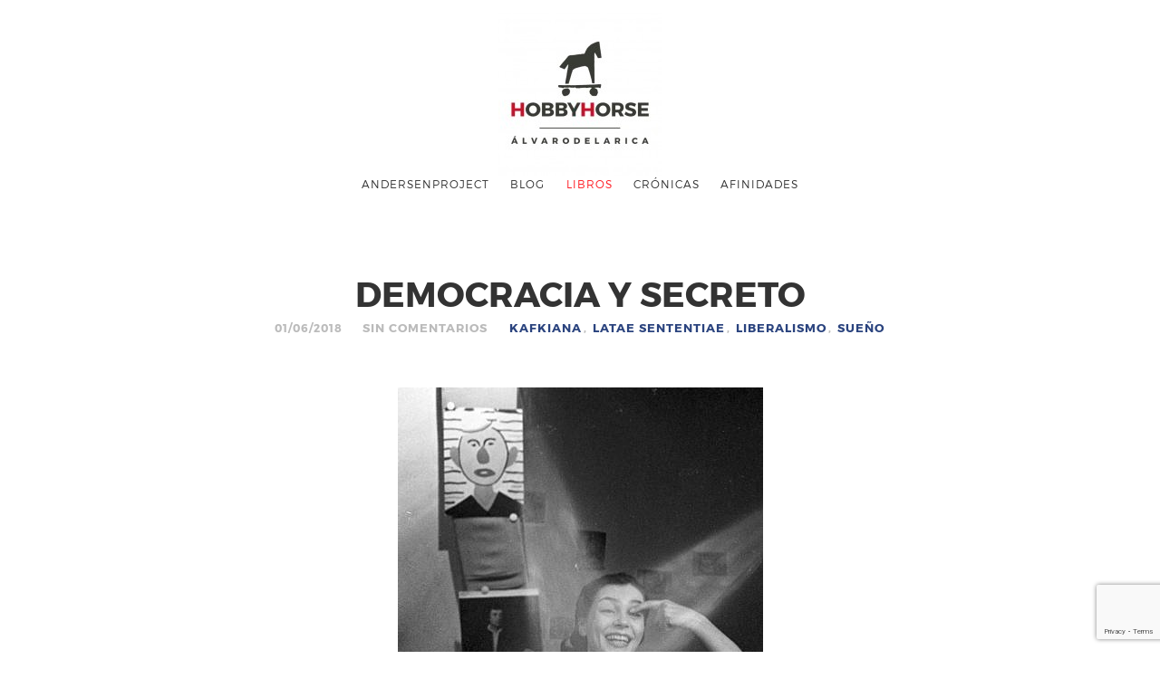

--- FILE ---
content_type: text/html; charset=UTF-8
request_url: https://www.alvarodelarica.com/democracia-y-secreto/
body_size: 13378
content:
<!doctype html>

<html lang="es" class=" ">

<head>
	<meta charset="UTF-8">
	
	<meta name="viewport" content="width=device-width, initial-scale=1">
				
	<title>Democracia y secreto | Álvaro de la Rica</title>
	
	<script>                function apbct_attach_event_handler__backend(elem, event, callback) {                    if(typeof window.addEventListener === "function") elem.addEventListener(event, callback);                    else                                                elem.attachEvent(event, callback);                }                apbct_attach_event_handler__backend(document, 'DOMContentLoaded', function(){                    if (typeof apbctLocalStorage === "object" && ctPublic.data__key_is_ok) {                        apbctLocalStorage.set('ct_checkjs', '2afeac6ebfd613a4ff40708c7f9ece44f0715f242a2f14b8101e0ed03e3c2118', true );                    } else {                        console.log('APBCT ERROR: apbctLocalStorage object is not loaded.');                    }                  });    </script>
<!-- All In One SEO Pack 3.7.0ob_start_detected [-1,-1] -->

<meta name="keywords"  content="platon" />

<script type="application/ld+json" class="aioseop-schema">{"@context":"https://schema.org","@graph":[{"@type":"Organization","@id":"https://www.alvarodelarica.com/#organization","url":"https://www.alvarodelarica.com/","name":"Álvaro de la Rica","sameAs":[]},{"@type":"WebSite","@id":"https://www.alvarodelarica.com/#website","url":"https://www.alvarodelarica.com/","name":"Álvaro de la Rica","publisher":{"@id":"https://www.alvarodelarica.com/#organization"}},{"@type":"WebPage","@id":"https://www.alvarodelarica.com/democracia-y-secreto/#webpage","url":"https://www.alvarodelarica.com/democracia-y-secreto/","inLanguage":"es","name":"Democracia y secreto","isPartOf":{"@id":"https://www.alvarodelarica.com/#website"},"breadcrumb":{"@id":"https://www.alvarodelarica.com/democracia-y-secreto/#breadcrumblist"},"image":{"@type":"ImageObject","@id":"https://www.alvarodelarica.com/democracia-y-secreto/#primaryimage","url":"https://www.alvarodelarica.com/wp-content/uploads/2018/06/Emmanuelle-RIVA.jpg","width":403,"height":612},"primaryImageOfPage":{"@id":"https://www.alvarodelarica.com/democracia-y-secreto/#primaryimage"},"datePublished":"2018-06-01T09:44:44+00:00","dateModified":"2018-06-02T23:07:33+00:00"},{"@type":"Article","@id":"https://www.alvarodelarica.com/democracia-y-secreto/#article","isPartOf":{"@id":"https://www.alvarodelarica.com/democracia-y-secreto/#webpage"},"author":{"@id":"https://www.alvarodelarica.com/author/alvarodelarica/#author"},"headline":"Democracia y secreto","datePublished":"2018-06-01T09:44:44+00:00","dateModified":"2018-06-02T23:07:33+00:00","commentCount":0,"mainEntityOfPage":{"@id":"https://www.alvarodelarica.com/democracia-y-secreto/#webpage"},"publisher":{"@id":"https://www.alvarodelarica.com/#organization"},"articleSection":"KAFKIANA, LATAE SENTENTIAE, LIBERALISMO, SUEÑO, PLATON","image":{"@type":"ImageObject","@id":"https://www.alvarodelarica.com/democracia-y-secreto/#primaryimage","url":"https://www.alvarodelarica.com/wp-content/uploads/2018/06/Emmanuelle-RIVA.jpg","width":403,"height":612}},{"@type":"Person","@id":"https://www.alvarodelarica.com/author/alvarodelarica/#author","name":"Álvaro de la Rica","sameAs":[],"image":{"@type":"ImageObject","@id":"https://www.alvarodelarica.com/#personlogo","url":"https://secure.gravatar.com/avatar/ff86a01e1f73cc54d7bdb0592003d982?s=96&d=mm&r=g","width":96,"height":96,"caption":"Álvaro de la Rica"}},{"@type":"BreadcrumbList","@id":"https://www.alvarodelarica.com/democracia-y-secreto/#breadcrumblist","itemListElement":[{"@type":"ListItem","position":1,"item":{"@type":"WebPage","@id":"https://www.alvarodelarica.com/","url":"https://www.alvarodelarica.com/","name":"Álvaro de la Rica - Hobby Horse"}},{"@type":"ListItem","position":2,"item":{"@type":"WebPage","@id":"https://www.alvarodelarica.com/democracia-y-secreto/","url":"https://www.alvarodelarica.com/democracia-y-secreto/","name":"Democracia y secreto"}}]}]}</script>
<link rel="canonical" href="https://www.alvarodelarica.com/democracia-y-secreto/" />
<!-- All In One SEO Pack -->
<link rel='dns-prefetch' href='//www.alvarodelarica.com' />
<link rel='dns-prefetch' href='//www.google.com' />
<link rel='dns-prefetch' href='//platform-api.sharethis.com' />
<link rel='dns-prefetch' href='//fonts.googleapis.com' />
<link rel='dns-prefetch' href='//s.w.org' />
<link rel="alternate" type="application/rss+xml" title="Álvaro de la Rica &raquo; Feed" href="https://www.alvarodelarica.com/feed/" />
<link rel="alternate" type="application/rss+xml" title="Álvaro de la Rica &raquo; Feed de los comentarios" href="https://www.alvarodelarica.com/comments/feed/" />
<link rel="alternate" type="application/rss+xml" title="Álvaro de la Rica &raquo; Comentario Democracia y secreto del feed" href="https://www.alvarodelarica.com/democracia-y-secreto/feed/" />
		<script type="text/javascript">
			window._wpemojiSettings = {"baseUrl":"https:\/\/s.w.org\/images\/core\/emoji\/13.0.0\/72x72\/","ext":".png","svgUrl":"https:\/\/s.w.org\/images\/core\/emoji\/13.0.0\/svg\/","svgExt":".svg","source":{"concatemoji":"https:\/\/www.alvarodelarica.com\/wp-includes\/js\/wp-emoji-release.min.js?ver=5.5"}};
			!function(e,a,t){var r,n,o,i,p=a.createElement("canvas"),s=p.getContext&&p.getContext("2d");function c(e,t){var a=String.fromCharCode;s.clearRect(0,0,p.width,p.height),s.fillText(a.apply(this,e),0,0);var r=p.toDataURL();return s.clearRect(0,0,p.width,p.height),s.fillText(a.apply(this,t),0,0),r===p.toDataURL()}function l(e){if(!s||!s.fillText)return!1;switch(s.textBaseline="top",s.font="600 32px Arial",e){case"flag":return!c([127987,65039,8205,9895,65039],[127987,65039,8203,9895,65039])&&(!c([55356,56826,55356,56819],[55356,56826,8203,55356,56819])&&!c([55356,57332,56128,56423,56128,56418,56128,56421,56128,56430,56128,56423,56128,56447],[55356,57332,8203,56128,56423,8203,56128,56418,8203,56128,56421,8203,56128,56430,8203,56128,56423,8203,56128,56447]));case"emoji":return!c([55357,56424,8205,55356,57212],[55357,56424,8203,55356,57212])}return!1}function d(e){var t=a.createElement("script");t.src=e,t.defer=t.type="text/javascript",a.getElementsByTagName("head")[0].appendChild(t)}for(i=Array("flag","emoji"),t.supports={everything:!0,everythingExceptFlag:!0},o=0;o<i.length;o++)t.supports[i[o]]=l(i[o]),t.supports.everything=t.supports.everything&&t.supports[i[o]],"flag"!==i[o]&&(t.supports.everythingExceptFlag=t.supports.everythingExceptFlag&&t.supports[i[o]]);t.supports.everythingExceptFlag=t.supports.everythingExceptFlag&&!t.supports.flag,t.DOMReady=!1,t.readyCallback=function(){t.DOMReady=!0},t.supports.everything||(n=function(){t.readyCallback()},a.addEventListener?(a.addEventListener("DOMContentLoaded",n,!1),e.addEventListener("load",n,!1)):(e.attachEvent("onload",n),a.attachEvent("onreadystatechange",function(){"complete"===a.readyState&&t.readyCallback()})),(r=t.source||{}).concatemoji?d(r.concatemoji):r.wpemoji&&r.twemoji&&(d(r.twemoji),d(r.wpemoji)))}(window,document,window._wpemojiSettings);
		</script>
		<style type="text/css">
img.wp-smiley,
img.emoji {
	display: inline !important;
	border: none !important;
	box-shadow: none !important;
	height: 1em !important;
	width: 1em !important;
	margin: 0 .07em !important;
	vertical-align: -0.1em !important;
	background: none !important;
	padding: 0 !important;
}
</style>
	<link rel='stylesheet' id='easy-modal-site-css'  href='https://www.alvarodelarica.com/wp-content/plugins/easy-modal/assets/styles/easy-modal-site.css?ver=0.1' type='text/css' media='all' />
<link rel='stylesheet' id='wp-block-library-css'  href='https://www.alvarodelarica.com/wp-includes/css/dist/block-library/style.min.css?ver=5.5' type='text/css' media='all' />
<link rel='stylesheet' id='ct_public_css-css'  href='https://www.alvarodelarica.com/wp-content/plugins/cleantalk-spam-protect/css/cleantalk-public.min.css?ver=5.189' type='text/css' media='all' />
<link rel='stylesheet' id='contact-form-7-css'  href='https://www.alvarodelarica.com/wp-content/plugins/contact-form-7/includes/css/styles.css?ver=5.3' type='text/css' media='all' />
<link rel='stylesheet' id='roboto-css'  href='//fonts.googleapis.com/css?family=Roboto:500,900italic,900,400italic,700italic,300,700,500italic,300italic,400&#038;subset=latin' type='text/css' media='all' />
<link rel='stylesheet' id='montserrat-css'  href='https://www.alvarodelarica.com/wp-content/themes/photographer/css/fonts/montserrat/montserrat.css' type='text/css' media='all' />
<link rel='stylesheet' id='bootstrap-css'  href='https://www.alvarodelarica.com/wp-content/themes/photographer/css/bootstrap.min.css' type='text/css' media='all' />
<link rel='stylesheet' id='fontello-css'  href='https://www.alvarodelarica.com/wp-content/themes/photographer/css/fonts/fontello/css/fontello.css' type='text/css' media='all' />
<link rel='stylesheet' id='uniform-css'  href='https://www.alvarodelarica.com/wp-content/themes/photographer/js/jquery.uniform/uniform.default.css' type='text/css' media='all' />
<link rel='stylesheet' id='fluidbox-css'  href='https://www.alvarodelarica.com/wp-content/themes/photographer/js/jquery.fluidbox/fluidbox.css' type='text/css' media='all' />
<link rel='stylesheet' id='owl-carousel-css'  href='https://www.alvarodelarica.com/wp-content/themes/photographer/js/owl-carousel/owl.carousel.css' type='text/css' media='all' />
<link rel='stylesheet' id='magnific-popup-css'  href='https://www.alvarodelarica.com/wp-content/themes/photographer/js/jquery.magnific-popup/magnific-popup.css' type='text/css' media='all' />
<link rel='stylesheet' id='slippry-css'  href='https://www.alvarodelarica.com/wp-content/themes/photographer/js/slippry/slippry.css' type='text/css' media='all' />
<link rel='stylesheet' id='main-css'  href='https://www.alvarodelarica.com/wp-content/themes/photographer/css/main.css' type='text/css' media='all' />
<link rel='stylesheet' id='768-css'  href='https://www.alvarodelarica.com/wp-content/themes/photographer/css/768.css' type='text/css' media='all' />
<link rel='stylesheet' id='992-css'  href='https://www.alvarodelarica.com/wp-content/themes/photographer/css/992.css' type='text/css' media='all' />
<link rel='stylesheet' id='wp-fix-css'  href='https://www.alvarodelarica.com/wp-content/themes/photographer/css/wp-fix.css' type='text/css' media='all' />
<link rel='stylesheet' id='theme-style-css'  href='https://www.alvarodelarica.com/wp-content/themes/photographer/style.css' type='text/css' media='all' />
<link rel='stylesheet' id='jquery.lightbox.min.css-css'  href='https://www.alvarodelarica.com/wp-content/plugins/wp-jquery-lightbox/styles/lightbox.min.css?ver=1.4.6' type='text/css' media='all' />
<script type='text/javascript' src='https://www.alvarodelarica.com/wp-includes/js/jquery/jquery.js?ver=1.12.4-wp' id='jquery-js'></script>
<script type='text/javascript' id='ct_public_functions-js-extra'>
/* <![CDATA[ */
var ctPublicFunctions = {"_ajax_nonce":"64bf97dbea","_rest_nonce":"cd8db54c6e","_ajax_url":"\/wp-admin\/admin-ajax.php","_rest_url":"https:\/\/www.alvarodelarica.com\/wp-json\/","data__cookies_type":"native","data__ajax_type":"rest","text__wait_for_decoding":"Decoding the contact data, let us a few seconds to finish. Anti-Spam by CleanTalk.","cookiePrefix":""};
var ctPublic = {"settings__forms__check_internal":"0","settings__forms__check_external":"0","blog_home":"https:\/\/www.alvarodelarica.com\/","pixel__setting":"0","pixel__enabled":"","pixel__url":null,"data__email_check_before_post":"1","data__cookies_type":"native","data__key_is_ok":"1","data__visible_fields_required":"1","data__to_local_storage":[]};
/* ]]> */
</script>
<script type='text/javascript' data-pagespeed-no-defer src='https://www.alvarodelarica.com/wp-content/plugins/cleantalk-spam-protect/js/apbct-public-bundle.min.js?ver=5.189' id='ct_public_functions-js'></script>
<script type='text/javascript' src='https://www.alvarodelarica.com/wp-content/themes/photographer/js/modernizr.min.js' id='modernizr-js'></script>
<script type='text/javascript' src='//platform-api.sharethis.com/js/sharethis.js#source=googleanalytics-wordpress#product=ga&#038;property=5f8dab67edf8710012b0b01b' id='googleanalytics-platform-sharethis-js'></script>
<link rel="https://api.w.org/" href="https://www.alvarodelarica.com/wp-json/" /><link rel="alternate" type="application/json" href="https://www.alvarodelarica.com/wp-json/wp/v2/posts/8274" /><link rel="EditURI" type="application/rsd+xml" title="RSD" href="https://www.alvarodelarica.com/xmlrpc.php?rsd" />
<link rel="wlwmanifest" type="application/wlwmanifest+xml" href="https://www.alvarodelarica.com/wp-includes/wlwmanifest.xml" /> 
<link rel='prev' title='PHILIP ROTH (1933-2018). IN MEMORIAM' href='https://www.alvarodelarica.com/philip-roth-1933-2018-in-memoriam/' />
<link rel='next' title='RAINER RENÉ MUELLER' href='https://www.alvarodelarica.com/rainer-rene-mueller/' />
<meta name="generator" content="WordPress 5.5" />
<link rel='shortlink' href='https://www.alvarodelarica.com/?p=8274' />
<link rel="alternate" type="application/json+oembed" href="https://www.alvarodelarica.com/wp-json/oembed/1.0/embed?url=https%3A%2F%2Fwww.alvarodelarica.com%2Fdemocracia-y-secreto%2F" />
<link rel="alternate" type="text/xml+oembed" href="https://www.alvarodelarica.com/wp-json/oembed/1.0/embed?url=https%3A%2F%2Fwww.alvarodelarica.com%2Fdemocracia-y-secreto%2F&#038;format=xml" />
<style type="text/css">
			.wpsdc-drop-cap {
				float : left;				
				padding : 0.25em 0.05em 0.25em 0;				
				font-size : 5em;
				line-height : 0.4em;color : #b50900;}
		</style>
<!-- Link Color -->
<style type="text/css">a { color: #2b447f; }</style>
			
<!-- Link Hover Color -->
<style type="text/css">a:hover, .nav-menu ul li a:hover { color: #5a637f; }</style>
			
<!--[if lt IE 9]>
	<script src="https://www.alvarodelarica.com/wp-content/themes/photographer/js/ie.js"></script>
<![endif]-->

		<style type="text/css">
.site-title img{
max-height: inherit;
}
.home .featured-image{
max-height:394px;
overflow:hidden;
}
.home .featured-image img{
height:auto;
width:100%;
}
.gallery-grid .masonry-item{
width:20% !important;
}
.gallery-grid figure h2{
font-size:1.25em;
display:none;
}
.gallery-grid figure img{

}
.pricing-table{
margin-bottom:0;
}
.pricing-table ul{
display:none;
}
.nav-menu ul li.red a{
color:#ff1921;
}
.nav-menu ul li.red ul li a{
color:#333;
}
.entry-meta, .entry-meta .comment-link a,.entry-meta .edit-link a{
color:#BBB;
}
.blog-content p:first-child:first-letter { float: left; color: #ff1921; font-size: 75px; line-height: 60px; padding-top: 4px; padding-right: 8px; padding-left: 3px;}

.pricing-table:hover ul{
display:block;
}
hr{
padding:0px !important;
margin-top:-0.8em !important;
height:1px;
border:0;
background:#eee !important;
margin-bottom:1em !important;
}
.gallery-grid figure img {
	position: relative; display: block; width: 100%; max-width: 100%; opacity: 1.0; max-width: none; width: 100%; width: 100%; -webkit-transition: none, -webkit-transform none; transition: opacity 0.35s, transform 0.35s; -webkit-transform: none; transform: none;
	}
.gallery-grid figure:hover img {
	opacity: 1.0; -webkit-transform: none; transform: none;
	}
.tabs .tab-titles{
text-align:center;
}
.tabs .tab-titles li a{
color:#2b447f
}
.tabs .tab-titles li a.active{
border-bottom:3px solid #2b447f
}
.site-title img{
margin-top:-1.5em;
margin-bottom:-1.5em;
}
.widget_archive h2{
display:none;
}
aside#text-10{
padding-bottom:1em;
}
.emodal .emodal-content :last-child {
  margin-bottom: 0;
  font-family: 'Roboto' !important;
font-size:1em !important;
}
.emodal-title{
font-family: 'Montserrat', sans-serif !important;
font-size:1.6em !important;
}
.widget-title.libro{
font-size:18px !important;
}
.widget-title.libro:before{
top:13px !important;
}
.single-post .entry-content p:first-of-type:first-letter{
  float: left;
  padding: 0.25em 0.05em 0.25em 0;
  font-size: 5em;
  line-height: 0.4em;
  color: #b50900;
}
.nav-menu ul li.current-menu-item a{
color:#5a637f;
}
footer .nav-menu ul li ul{
display:none !important;
}
header .nav-menu ul li.soloFooter{
display:none !important;
}
.un_subscribe_Popinner input[type=submit]{
background:#FFF !important;
font-size: 11px !important;
padding: 1em 1.8em !important;
width:auto !important;
font-weight:bold !important;
margin: 0 auto !important;
text-align:left !important;
}
.un_subscription_form_field{
text-align:center;
}
</style>
<script>
(function() {
	(function (i, s, o, g, r, a, m) {
		i['GoogleAnalyticsObject'] = r;
		i[r] = i[r] || function () {
				(i[r].q = i[r].q || []).push(arguments)
			}, i[r].l = 1 * new Date();
		a = s.createElement(o),
			m = s.getElementsByTagName(o)[0];
		a.async = 1;
		a.src = g;
		m.parentNode.insertBefore(a, m)
	})(window, document, 'script', 'https://google-analytics.com/analytics.js', 'ga');

	ga('create', 'UA-33044327-1', 'auto');
		ga('set', 'anonymizeIp', true);
			ga('send', 'pageview');
	})();
</script>
<link rel="icon" href="https://www.alvarodelarica.com/wp-content/uploads/2020/10/cropped-Logo-simple-1-32x32.jpg" sizes="32x32" />
<link rel="icon" href="https://www.alvarodelarica.com/wp-content/uploads/2020/10/cropped-Logo-simple-1-192x192.jpg" sizes="192x192" />
<link rel="apple-touch-icon" href="https://www.alvarodelarica.com/wp-content/uploads/2020/10/cropped-Logo-simple-1-180x180.jpg" />
<meta name="msapplication-TileImage" content="https://www.alvarodelarica.com/wp-content/uploads/2020/10/cropped-Logo-simple-1-270x270.jpg" />
</head>

<body data-rsssl=1 class="post-template-default single single-post postid-8274 single-format-standard">
<div id="fb-root"></div>
<script>(function(d, s, id) {
  var js, fjs = d.getElementsByTagName(s)[0];
  if (d.getElementById(id)) return;
  js = d.createElement(s); js.id = id;
  js.src = "//connect.facebook.net/es_ES/sdk.js#xfbml=1&version=v2.0";
  fjs.parentNode.insertBefore(js, fjs);
}(document, 'script', 'facebook-jssdk'));</script>	
    <div id="page" class="hfeed site">
        <header id="masthead" class="site-header" role="banner">
			<div class="site-logo">
											<h1 class="site-title">
								<a href="https://www.alvarodelarica.com/" rel="home">
									<img alt="Álvaro de la Rica" src="https://www.alvarodelarica.com/wp-content/uploads/2015/04/Logo_V1-e1429722620673.jpeg">
								</a>
							</h1>
									</div>
			
			
			<nav id="primary-navigation" class="site-navigation primary-navigation" role="navigation">
				
				<a class="menu-toggle"><span class="lines"></span></a>
				
				<div class="nav-menu">
					<ul id="nav" class="menu-custom vs-nav"><li id="menu-item-9057" class="menu-item menu-item-type-post_type menu-item-object-page menu-item-home menu-item-9057"><a href="https://www.alvarodelarica.com/andersenproject/">Andersenproject</a></li>
<li id="menu-item-7080" class="menu-item menu-item-type-custom menu-item-object-custom menu-item-home menu-item-7080"><a href="https://www.alvarodelarica.com">Blog</a></li>
<li id="menu-item-3021" class="red menu-item menu-item-type-post_type menu-item-object-page menu-item-has-children menu-item-3021"><a href="https://www.alvarodelarica.com/libros/">Libros</a>
<ul class="sub-menu">
	<li id="menu-item-8610" class="menu-item menu-item-type-custom menu-item-object-custom menu-item-8610"><a href="https://www.alvarodelarica.com/libros/ordago-un-paseo-por-la-frontera-vasca-del-pirineo">Órdago, un paso por la frontera vasca del Pirineo</a></li>
	<li id="menu-item-7571" class="menu-item menu-item-type-custom menu-item-object-custom menu-item-7571"><a href="https://www.alvarodelarica.com/libros/sept-meditations-sur-kafka">SEPT MÉDITATIONS SUR KAFKA</a></li>
	<li id="menu-item-7572" class="menu-item menu-item-type-custom menu-item-object-custom menu-item-7572"><a href="https://www.alvarodelarica.com/libros/no-te-vayas-sin-mi">No te vayas sin mí</a></li>
	<li id="menu-item-7573" class="menu-item menu-item-type-custom menu-item-object-custom menu-item-7573"><a href="https://www.alvarodelarica.com/libros/el-viajero-sobre-la-tierra">El viajero sobre la tierra</a></li>
	<li id="menu-item-7574" class="menu-item menu-item-type-custom menu-item-object-custom menu-item-7574"><a href="https://www.alvarodelarica.com/libros/la-tercera-persona">La tercera persona</a></li>
	<li id="menu-item-7575" class="menu-item menu-item-type-custom menu-item-object-custom menu-item-7575"><a href="https://www.alvarodelarica.com/libros/kafka-y-el-holocausto">KAFKA Y EL HOLOCAUSTO</a></li>
	<li id="menu-item-7576" class="menu-item menu-item-type-custom menu-item-object-custom menu-item-7576"><a href="https://www.alvarodelarica.com/libros/homenaje-a-jose-jimenez-lozano">HOMENAJE A JOSÉ JIMENEZ LOZANO</a></li>
	<li id="menu-item-7577" class="menu-item menu-item-type-custom menu-item-object-custom menu-item-7577"><a href="https://www.alvarodelarica.com/libros/tiempo-de-llorar">Tiempo de llorar</a></li>
	<li id="menu-item-7578" class="menu-item menu-item-type-custom menu-item-object-custom menu-item-7578"><a href="https://www.alvarodelarica.com/libros/estudios-sobre-claudio-magris">ESTUDIOS SOBRE CLAUDIO MAGRIS</a></li>
	<li id="menu-item-7579" class="menu-item menu-item-type-custom menu-item-object-custom menu-item-7579"><a href="https://www.alvarodelarica.com/libros/en-lo-mas-profundo-del-bosque">EN LO MÁS PROFUNDO DEL BOSQUE</a></li>
	<li id="menu-item-7580" class="menu-item menu-item-type-custom menu-item-object-custom menu-item-7580"><a href="https://www.alvarodelarica.com/libros/la-luz-y-la-mirada-aproximacion-a-la-autobiografia-de-julian-green">LA LUZ Y LA MIRADA</a></li>
</ul>
</li>
<li id="menu-item-3066" class="menu-item menu-item-type-post_type menu-item-object-page menu-item-3066"><a href="https://www.alvarodelarica.com/cronicas/">Crónicas</a></li>
<li id="menu-item-3011" class="menu-item menu-item-type-post_type menu-item-object-page menu-item-3011"><a href="https://www.alvarodelarica.com/afinidades/">Afinidades</a></li>
<li id="menu-item-7588" class="soloFooter menu-item menu-item-type-post_type menu-item-object-page menu-item-7588"><a href="https://www.alvarodelarica.com/contacta/">Contacta</a></li>
</ul>				</div>
			</nav>
        </header>

<div id="main" class="site-main">
	<div id="primary" class="content-area">
		<div id="content" class="site-content" role="main">
			<div class="layout-fixed">
												<article id="post-8274" class="post-8274 post type-post status-publish format-standard has-post-thumbnail hentry category-kafkiana category-latae-sententiae category-liberalismo category-sueno tag-platon">
									<header class="entry-header">
																				<h1 class="entry-title" >Democracia y secreto</h1>
										
										
										<div class="entry-meta">
											<span class="entry-date">
												<time class="entry-date" datetime="2012-02-13T04:34:10+00:00">01/06/2018</time>
											</span>
											
											
											<span class="comment-link">
												<a href="https://www.alvarodelarica.com/democracia-y-secreto/#respond">Sin comentarios</a>											</span>
											
											
											<span class="cat-links">
												<a href="https://www.alvarodelarica.com/kafkiana/" rel="category tag">KAFKIANA</a>, <a href="https://www.alvarodelarica.com/latae-sententiae/" rel="category tag">LATAE SENTENTIAE</a>, <a href="https://www.alvarodelarica.com/liberalismo/" rel="category tag">LIBERALISMO</a>, <a href="https://www.alvarodelarica.com/sueno/" rel="category tag">SUEÑO</a>											</span>
											
											
																					</div>
									</header>
									
									
																					<div class="featured-image">
													<img src="https://www.alvarodelarica.com/wp-content/plugins/lazy-load/images/1x1.trans.gif" data-lazy-src="https://www.alvarodelarica.com/wp-content/uploads/2018/06/Emmanuelle-RIVA.jpg" width="403" height="612" class="attachment-pixelwars_theme_image_size_1000 size-pixelwars_theme_image_size_1000 wp-post-image" alt="Democracia y secreto" loading="lazy" title srcset="https://www.alvarodelarica.com/wp-content/uploads/2018/06/Emmanuelle-RIVA.jpg 403w, https://www.alvarodelarica.com/wp-content/uploads/2018/06/Emmanuelle-RIVA-198x300.jpg 198w, https://www.alvarodelarica.com/wp-content/uploads/2018/06/Emmanuelle-RIVA-329x500.jpg 329w" sizes="(max-width: 403px) 100vw, 403px"><noscript><img width="403" height="612" src="https://www.alvarodelarica.com/wp-content/uploads/2018/06/Emmanuelle-RIVA.jpg" class="attachment-pixelwars_theme_image_size_1000 size-pixelwars_theme_image_size_1000 wp-post-image" alt="Democracia y secreto" loading="lazy" title="" srcset="https://www.alvarodelarica.com/wp-content/uploads/2018/06/Emmanuelle-RIVA.jpg 403w, https://www.alvarodelarica.com/wp-content/uploads/2018/06/Emmanuelle-RIVA-198x300.jpg 198w, https://www.alvarodelarica.com/wp-content/uploads/2018/06/Emmanuelle-RIVA-329x500.jpg 329w" sizes="(max-width: 403px) 100vw, 403px" /></noscript>												</div>
																				
									
									<div class="entry-content">
										<p>Platón en <em>Las Leyes</em> vincula la democracia con el teatro, hasta el punto de que consideraba que la república ateniense era una teatrocracia. Como sabemos, esto (el teatro) ni aquella (la democracia) le parecían en modo alguno ni filosóficas ni morales. No obstante, desde el punto de vista de la etimología, curiosamente, la voz &#8220;teoría&#8221; viene del término griego antiguo <em>theoros</em> con el que se designaba al espectador del teatro. La conexión parece evidente: el teatro, con su imitación de acciones, permite al que lo ve separarse por un momento de lo vital, atender a la representación de lo que tiene delante y en función de eso especular, teorizar, categorizar, todo ello cosas que sí tendrían que ver con la filosofía por mucho que a Platón la literatura le pareciera un camino errático que alejaba a los hombres de la verdad metafísica (las ideas) y la verdad moral (el equilibrio que el exceso de lamentación trágico y de la risa cómica destruían). He pasado las últimas 36 horas (con el feliz descanso del sueño que en mi caso se ha tornado, al despertar, en pesadilla) viendo como espectador lo que ocurría en el anfiteatro del Congreso de los Diputados. Y no dejo de pensar que, tras la representación que ha llevado a(l) PS al poder, hay un número insoportable de secretos y pulsiones no muy democráticos. No me refiero sólo al insondable designio proferido desde la caverna aldeana por ese órgano anónimo y sectario que es la dirección del PNV (el EBB) sino que estoy convencido de que en todo este teatro a los ciudadanos nos faltan los datos esenciales. La tragedia ática era un modo de conocer, en un plano teórico, la realidad vinculando los efectos con sus causas. Nuestro rancio teatro nacional (no había más que ver el rostro sin expresión alguna del flamante candidato; flamante porque se va a achicharrar en cuanto quienes le han llevado hasta allí lo despeñen de forma inmisericorde) es un teatrito de marionetas en el que alguien (seguramente el poder del dinero) mueve los hilos a su antojo. Siniestro. Parafraseando a Marcelo en <em>Hamlet</em>, creo que <em>algo huele a podrido en el estado de España.</em></p>
										
										
																				
										
																							<div class="post-tags tagcloud">
														<a href="https://www.alvarodelarica.com/tag/platon/" rel="tag">PLATON</a>													</div>
																						
										
										<div class="share-links">
	<h3>COMPARTIR ESTA ENTRADA</h3>
	
	<div class="share-links-wrap">
		<a rel="nofollow" target="_blank" href="mailto:?subject=I wanted you to see this post&amp;body=Check out this post : Democracia y secreto - https://www.alvarodelarica.com/democracia-y-secreto/" title="Email this post to a friend"><i class="pw-icon-mail"></i></a>
		
		<a rel="nofollow" target="_blank" href="http://twitter.com/home?status=Currently reading: 'Democracia y secreto' https://www.alvarodelarica.com/democracia-y-secreto/" title="Share this post with your followers"><i class="pw-icon-twitter"></i></a>
		
		<a rel="nofollow" target="_blank" href="http://www.facebook.com/sharer.php?u=https://www.alvarodelarica.com/democracia-y-secreto/&amp;t=Democracia y secreto" title="Share this post on Facebook"><i class="pw-icon-facebook"></i></a>
	</div>
</div>										
										
										<nav class="nav-single row">
											<div class="nav-previous col-sm-6">
												<h4>ENTRADAS ANTERIORES</h4><a href="https://www.alvarodelarica.com/philip-roth-1933-2018-in-memoriam/" rel="prev"><span class="meta-nav">&#8592;</span> PHILIP ROTH (1933-2018). IN MEMORIAM</a>											</div>
											
											<div class="nav-next col-sm-6">
												<h4>NEXT POST</h4><a href="https://www.alvarodelarica.com/rainer-rene-mueller/" rel="next">RAINER RENÉ MUELLER <span class="meta-nav">&#8594;</span></a>											</div>
										</nav>
										
										
																			</div>
								</article>
								
								
								

<div id="comments" class="comments-area">
		
	
		<div id="respond" class="comment-respond">
		<h3 id="reply-title" class="comment-reply-title">Escriba su comentario <small><a rel="nofollow" id="cancel-comment-reply-link" href="/democracia-y-secreto/#respond" style="display:none;">Cancelar la respuesta</a></small></h3><form action="https://www.alvarodelarica.com/wp-comments-post.php" method="post" id="commentform" class="comment-form" novalidate><p class="comment-notes"><span id="email-notes">Tu dirección de correo electrónico no será publicada.</span> Los campos obligatorios están marcados con <span class="required">*</span></p><p class="comment-form-comment"><label for="comment">Comentario</label> <textarea autocomplete="new-password"  id="g3d0120abb"  name="g3d0120abb"   cols="45" rows="8" maxlength="65525" required="required"></textarea><textarea id="comment" aria-label="hp-comment" aria-hidden="true" name="comment" autocomplete="new-password" style="padding:0 !important;clip:rect(1px, 1px, 1px, 1px) !important;position:absolute !important;white-space:nowrap !important;height:1px !important;width:1px !important;overflow:hidden !important;" tabindex="-1"></textarea><script data-noptimize>document.getElementById("comment").setAttribute( "id", "ade1c9cb54d8433d6a333812d0faf56e" );document.getElementById("g3d0120abb").setAttribute( "id", "comment" );</script></p><p class="comment-form-author"><label for="author">Nombre <span class="required">*</span></label> <input id="author" name="author" type="text" value="" size="30" maxlength="245" required='required' /></p>
<p class="comment-form-email"><label for="email">Correo electrónico <span class="required">*</span></label> <input id="email" name="email" type="email" value="" size="30" maxlength="100" aria-describedby="email-notes" required='required' /></p>
<p class="comment-form-url"><label for="url">Web</label> <input id="url" name="url" type="url" value="" size="30" maxlength="200" /></p>
<p class="comment-form-cookies-consent"><input id="wp-comment-cookies-consent" name="wp-comment-cookies-consent" type="checkbox" value="yes" /> <label for="wp-comment-cookies-consent">Guardar mi nombre, correo electrónico y web en este navegador para la próxima vez que comente.</label></p>
<p class="form-submit"><input name="submit" type="submit" id="submit" class="submit" value="Publicar el comentario" /> <input type='hidden' name='comment_post_ID' value='8274' id='comment_post_ID' />
<input type='hidden' name='comment_parent' id='comment_parent' value='0' />
</p><p style="display: none;"><input type="hidden" id="akismet_comment_nonce" name="akismet_comment_nonce" value="6e9d905730" /></p><div class="g-recaptcha" data-sitekey="6LdTf5weAAAAAJVm9ipodqtPUMRrTqwPrNbjTaEv" data-theme="standard"></div><script type="text/javascript"src="https://www.google.com/recaptcha/api.js?hl=en"></script>            <div id="recaptcha-submit-btn-area">&nbsp;</div>
            <noscript>
            <style type='text/css'>#submit {display:none;}</style>
            <input name="submit" type="submit" id="submit-alt" tabindex="6"
                value="Submit Comment"/> 
            </noscript><input type="hidden" id="ct_checkjs_9a96876e2f8f3dc4f3cf45f02c61c0c1" name="ct_checkjs" value="0" /><script>setTimeout(function(){var ct_input_name = "ct_checkjs_9a96876e2f8f3dc4f3cf45f02c61c0c1";if (document.getElementById(ct_input_name) !== null) {var ct_input_value = document.getElementById(ct_input_name).value;document.getElementById(ct_input_name).value = document.getElementById(ct_input_name).value.replace(ct_input_value, '2afeac6ebfd613a4ff40708c7f9ece44f0715f242a2f14b8101e0ed03e3c2118');}}, 1000);</script><p style="display: none !important;"><label>&#916;<textarea name="ak_hp_textarea" cols="45" rows="8" maxlength="100"></textarea></label><input type="hidden" id="ak_js_1" name="ak_js" value="122"/><script>document.getElementById( "ak_js_1" ).setAttribute( "value", ( new Date() ).getTime() );</script></p></form>	</div><!-- #respond -->
	</div>										</div>
		</div>
	</div>
</div>


        <footer id="colophon" class="site-footer" role="contentinfo">
			<div class="layout-medium">
                <div class="footer-social">
					                </div>
				
				<div class="site-info">
					<div class="nav-menu">
					<ul id="nav" class="menu-custom vs-nav"><li class="menu-item menu-item-type-post_type menu-item-object-page menu-item-home menu-item-9057"><a href="https://www.alvarodelarica.com/andersenproject/">Andersenproject</a></li>
<li class="menu-item menu-item-type-custom menu-item-object-custom menu-item-home menu-item-7080"><a href="https://www.alvarodelarica.com">Blog</a></li>
<li class="red menu-item menu-item-type-post_type menu-item-object-page menu-item-has-children menu-item-3021"><a href="https://www.alvarodelarica.com/libros/">Libros</a>
<ul class="sub-menu">
	<li class="menu-item menu-item-type-custom menu-item-object-custom menu-item-8610"><a href="https://www.alvarodelarica.com/libros/ordago-un-paseo-por-la-frontera-vasca-del-pirineo">Órdago, un paso por la frontera vasca del Pirineo</a></li>
	<li class="menu-item menu-item-type-custom menu-item-object-custom menu-item-7571"><a href="https://www.alvarodelarica.com/libros/sept-meditations-sur-kafka">SEPT MÉDITATIONS SUR KAFKA</a></li>
	<li class="menu-item menu-item-type-custom menu-item-object-custom menu-item-7572"><a href="https://www.alvarodelarica.com/libros/no-te-vayas-sin-mi">No te vayas sin mí</a></li>
	<li class="menu-item menu-item-type-custom menu-item-object-custom menu-item-7573"><a href="https://www.alvarodelarica.com/libros/el-viajero-sobre-la-tierra">El viajero sobre la tierra</a></li>
	<li class="menu-item menu-item-type-custom menu-item-object-custom menu-item-7574"><a href="https://www.alvarodelarica.com/libros/la-tercera-persona">La tercera persona</a></li>
	<li class="menu-item menu-item-type-custom menu-item-object-custom menu-item-7575"><a href="https://www.alvarodelarica.com/libros/kafka-y-el-holocausto">KAFKA Y EL HOLOCAUSTO</a></li>
	<li class="menu-item menu-item-type-custom menu-item-object-custom menu-item-7576"><a href="https://www.alvarodelarica.com/libros/homenaje-a-jose-jimenez-lozano">HOMENAJE A JOSÉ JIMENEZ LOZANO</a></li>
	<li class="menu-item menu-item-type-custom menu-item-object-custom menu-item-7577"><a href="https://www.alvarodelarica.com/libros/tiempo-de-llorar">Tiempo de llorar</a></li>
	<li class="menu-item menu-item-type-custom menu-item-object-custom menu-item-7578"><a href="https://www.alvarodelarica.com/libros/estudios-sobre-claudio-magris">ESTUDIOS SOBRE CLAUDIO MAGRIS</a></li>
	<li class="menu-item menu-item-type-custom menu-item-object-custom menu-item-7579"><a href="https://www.alvarodelarica.com/libros/en-lo-mas-profundo-del-bosque">EN LO MÁS PROFUNDO DEL BOSQUE</a></li>
	<li class="menu-item menu-item-type-custom menu-item-object-custom menu-item-7580"><a href="https://www.alvarodelarica.com/libros/la-luz-y-la-mirada-aproximacion-a-la-autobiografia-de-julian-green">LA LUZ Y LA MIRADA</a></li>
</ul>
</li>
<li class="menu-item menu-item-type-post_type menu-item-object-page menu-item-3066"><a href="https://www.alvarodelarica.com/cronicas/">Crónicas</a></li>
<li class="menu-item menu-item-type-post_type menu-item-object-page menu-item-3011"><a href="https://www.alvarodelarica.com/afinidades/">Afinidades</a></li>
<li class="soloFooter menu-item menu-item-type-post_type menu-item-object-page menu-item-7588"><a href="https://www.alvarodelarica.com/contacta/">Contacta</a></li>
</ul>				</div>
				</div>
			</div>
		</footer>
	</div>
  
	<div id="eModal-1" class="emodal theme-1 responsive small" data-emodal="{&quot;id&quot;:&quot;1&quot;,&quot;theme_id&quot;:&quot;1&quot;,&quot;meta&quot;:{&quot;id&quot;:&quot;1&quot;,&quot;modal_id&quot;:&quot;1&quot;,&quot;display&quot;:{&quot;overlay_disabled&quot;:0,&quot;size&quot;:&quot;small&quot;,&quot;custom_width&quot;:0,&quot;custom_width_unit&quot;:&quot;%&quot;,&quot;custom_height&quot;:0,&quot;custom_height_unit&quot;:&quot;em&quot;,&quot;custom_height_auto&quot;:1,&quot;location&quot;:&quot;center top&quot;,&quot;position&quot;:{&quot;top&quot;:100,&quot;left&quot;:0,&quot;bottom&quot;:0,&quot;right&quot;:0,&quot;fixed&quot;:0},&quot;animation&quot;:{&quot;type&quot;:&quot;fade&quot;,&quot;speed&quot;:&quot;350&quot;,&quot;origin&quot;:&quot;center top&quot;}},&quot;close&quot;:{&quot;overlay_click&quot;:1,&quot;esc_press&quot;:1}}}"><div class="emodal-title">LICENCIA SOBRE LAS IMÁGENES</div><div class="emodal-content"><p>Most pictures used on this blog, were collected online (e.g. via Google Image Search), but copyrights still are reserved for their owners. If you believe some of them may infringe your copyrights and don&#8217;t want them to appear on the site, please send a message to alvarodelarica@gmail.com and I will delete them on demand as soon as possible.</p>
</div><a class="emodal-close">&#215;</a></div>            <script type="text/javascript">
            var sub = document.getElementById('submit');
            document.getElementById('recaptcha-submit-btn-area').appendChild (sub);
            document.getElementById('submit').tabIndex = 6;
            if ( typeof _recaptcha_wordpress_savedcomment != 'undefined') {
                document.getElementById('comment').value = 
                    _recaptcha_wordpress_savedcomment;
            }
            </script><script type='text/javascript' src='https://www.alvarodelarica.com/wp-includes/js/jquery/ui/core.min.js?ver=1.11.4' id='jquery-ui-core-js'></script>
<script type='text/javascript' src='https://www.alvarodelarica.com/wp-includes/js/jquery/ui/position.min.js?ver=1.11.4' id='jquery-ui-position-js'></script>
<script type='text/javascript' src='https://www.alvarodelarica.com/wp-content/plugins/easy-modal/assets/scripts/jquery.transit.min.js?ver=0.9.11' id='jquery-transit-js'></script>
<script type='text/javascript' id='easy-modal-site-js-extra'>
/* <![CDATA[ */
var emodal_themes = [];
emodal_themes = {"1":{"id":"1","theme_id":"1","overlay":{"background":{"color":"#ffffff","opacity":100}},"container":{"padding":15,"background":{"color":"#ffffff","opacity":100},"border":{"style":"none","color":"#000000","width":1,"radius":0},"boxshadow":{"inset":"no","horizontal":1,"vertical":1,"blur":0,"spread":0,"color":"#ffffff","opacity":23}},"close":{"text":"X","location":"topright","position":{"top":"0","left":"0","bottom":"0","right":"0"},"padding":8,"background":{"color":"#ffffff","opacity":100},"font":{"color":"#000000","size":19,"family":"Arial"},"border":{"style":"ridge","color":"#000000","width":0,"radius":28},"boxshadow":{"inset":"yes","horizontal":0,"vertical":0,"blur":0,"spread":0,"color":"#020202","opacity":23},"textshadow":{"horizontal":0,"vertical":0,"blur":0,"color":"#000000","opacity":23}},"title":{"font":{"color":"#333333","size":24,"family":"Tahoma"},"text":{"align":"left"},"textshadow":{"horizontal":0,"vertical":0,"blur":0,"color":"#020202","opacity":23}},"content":{"font":{"color":"#000000","family":"Times New Roman"}}}};;
/* ]]> */
</script>
<script type='text/javascript' src='https://www.alvarodelarica.com/wp-content/plugins/easy-modal/assets/scripts/easy-modal-site.js?defer&#038;ver=2' defer='defer' id='easy-modal-site-js'></script>
<script type='text/javascript' id='contact-form-7-js-extra'>
/* <![CDATA[ */
var wpcf7 = {"apiSettings":{"root":"https:\/\/www.alvarodelarica.com\/wp-json\/contact-form-7\/v1","namespace":"contact-form-7\/v1"}};
/* ]]> */
</script>
<script type='text/javascript' src='https://www.alvarodelarica.com/wp-content/plugins/contact-form-7/includes/js/scripts.js?ver=5.3' id='contact-form-7-js'></script>
<script type='text/javascript' src='https://www.google.com/recaptcha/api.js?render=6LffS9sZAAAAAI1JaU-mg9JnUqtLQgw11L5t54pm&#038;ver=3.0' id='google-recaptcha-js'></script>
<script type='text/javascript' id='wpcf7-recaptcha-js-extra'>
/* <![CDATA[ */
var wpcf7_recaptcha = {"sitekey":"6LffS9sZAAAAAI1JaU-mg9JnUqtLQgw11L5t54pm","actions":{"homepage":"homepage","contactform":"contactform"}};
/* ]]> */
</script>
<script type='text/javascript' src='https://www.alvarodelarica.com/wp-content/plugins/contact-form-7/modules/recaptcha/script.js?ver=5.3' id='wpcf7-recaptcha-js'></script>
<script type='text/javascript' src='https://www.alvarodelarica.com/wp-includes/js/comment-reply.min.js?ver=5.5' id='comment-reply-js'></script>
<script type='text/javascript' src='https://www.alvarodelarica.com/wp-content/themes/photographer/js/fastclick.js' id='fastclick-js'></script>
<script type='text/javascript' src='https://www.alvarodelarica.com/wp-content/themes/photographer/js/jquery.fitvids.js' id='fitvids-js'></script>
<script type='text/javascript' src='https://www.alvarodelarica.com/wp-content/themes/photographer/js/jquery.validate.min.js' id='validate-js'></script>
<script type='text/javascript' src='https://www.alvarodelarica.com/wp-content/themes/photographer/js/jquery.uniform/jquery.uniform.min.js' id='uniform-js'></script>
<script type='text/javascript' src='https://www.alvarodelarica.com/wp-includes/js/imagesloaded.min.js?ver=4.1.4' id='imagesloaded-js'></script>
<script type='text/javascript' src='https://www.alvarodelarica.com/wp-content/themes/photographer/js/jquery.fluidbox/jquery.fluidbox.min.js' id='fluidbox-js'></script>
<script type='text/javascript' src='https://www.alvarodelarica.com/wp-content/themes/photographer/js/owl-carousel/owl.carousel.min.js' id='owl-carousel-js'></script>
<script type='text/javascript' src='https://www.alvarodelarica.com/wp-content/themes/photographer/js/socialstream.jquery.js' id='socialstream-js'></script>
<script type='text/javascript' src='https://www.alvarodelarica.com/wp-content/themes/photographer/js/jquery.gridrotator.js' id='gridrotator-js'></script>
<script type='text/javascript' src='https://www.alvarodelarica.com/wp-content/themes/photographer/js/slippry/slippry.min.js' id='slippry-js'></script>
<script type='text/javascript' src='https://www.alvarodelarica.com/wp-content/themes/photographer/js/jquery.magnific-popup/jquery.magnific-popup.min.js' id='magnific-popup-js'></script>
<script type='text/javascript' src='https://www.alvarodelarica.com/wp-content/themes/photographer/js/main.js' id='main-js'></script>
<script type='text/javascript' src='https://www.alvarodelarica.com/wp-content/themes/photographer/js/wp-fix.js' id='wp-fix-js'></script>
<script type='text/javascript' src='https://www.alvarodelarica.com/wp-content/plugins/lazy-load/js/jquery.sonar.min.js?ver=0.6.1' id='jquery-sonar-js'></script>
<script type='text/javascript' src='https://www.alvarodelarica.com/wp-content/plugins/lazy-load/js/lazy-load.js?ver=0.6.1' id='wpcom-lazy-load-images-js'></script>
<script type='text/javascript' src='https://www.alvarodelarica.com/wp-content/plugins/wp-jquery-lightbox/jquery.touchwipe.min.js?ver=1.4.6' id='wp-jquery-lightbox-swipe-js'></script>
<script type='text/javascript' id='wp-jquery-lightbox-js-extra'>
/* <![CDATA[ */
var JQLBSettings = {"showTitle":"1","showCaption":"1","showNumbers":"0","fitToScreen":"1","resizeSpeed":"400","showDownload":"0","navbarOnTop":"0","marginSize":"0","slideshowSpeed":"4000","prevLinkTitle":"Imagen anterior","nextLinkTitle":"Siguiente imagen","closeTitle":"cerrar galer\u00eda","image":"Imagen","of":" de ","download":"Descargar","pause":"(pause slideshow)","play":"(play slideshow)"};
/* ]]> */
</script>
<script type='text/javascript' src='https://www.alvarodelarica.com/wp-content/plugins/wp-jquery-lightbox/jquery.lightbox.min.js?ver=1.4.6' id='wp-jquery-lightbox-js'></script>
<script type='text/javascript' src='https://www.alvarodelarica.com/wp-includes/js/wp-embed.min.js?ver=5.5' id='wp-embed-js'></script>
<script defer type='text/javascript' src='https://www.alvarodelarica.com/wp-content/plugins/akismet/_inc/akismet-frontend.js?ver=1668697375' id='akismet-frontend-js'></script>

<div style="color: #FFFFFF;text-align: center;">Links：&nbsp;&nbsp;
<a style="color: #FFFFFF;" href="https://www.bgosneakers.com/">bgo sneakers</a> &nbsp; |
<a style="color: #FFFFFF;" href="https://www.bstsneaker.com/Yeezy-c139478/">yeezy rep</a>&nbsp; |
<a style="color: #FFFFFF;" href="https://www.stockxshoesvip.net/">stockx reps</a>&nbsp; |
<a style="color: #FFFFFF;" href="https://www.monicasneakers.vip/">monica sneakers</a>&nbsp; |
<a style="color: #FFFFFF;" href="https://www.ravoony.com/Ravoony-Pearlized-Emerald-Car-Vinyl-Wrap">emerald green car</a> |
<a style="color: #FFFFFF;" href="https://www.lovepluspet.com/Dog-Hip-Brace/">dog hip braces</a> | 	
<a style="color: #FFFFFF;" href="https://www.alukovinyl.com/">vinyl wrap</a> | 	
</div>


</body>
</html>

--- FILE ---
content_type: text/html; charset=utf-8
request_url: https://www.google.com/recaptcha/api2/anchor?ar=1&k=6LdTf5weAAAAAJVm9ipodqtPUMRrTqwPrNbjTaEv&co=aHR0cHM6Ly93d3cuYWx2YXJvZGVsYXJpY2EuY29tOjQ0Mw..&hl=en&v=N67nZn4AqZkNcbeMu4prBgzg&theme=standard&size=normal&anchor-ms=20000&execute-ms=30000&cb=sus30mycneer
body_size: 49305
content:
<!DOCTYPE HTML><html dir="ltr" lang="en"><head><meta http-equiv="Content-Type" content="text/html; charset=UTF-8">
<meta http-equiv="X-UA-Compatible" content="IE=edge">
<title>reCAPTCHA</title>
<style type="text/css">
/* cyrillic-ext */
@font-face {
  font-family: 'Roboto';
  font-style: normal;
  font-weight: 400;
  font-stretch: 100%;
  src: url(//fonts.gstatic.com/s/roboto/v48/KFO7CnqEu92Fr1ME7kSn66aGLdTylUAMa3GUBHMdazTgWw.woff2) format('woff2');
  unicode-range: U+0460-052F, U+1C80-1C8A, U+20B4, U+2DE0-2DFF, U+A640-A69F, U+FE2E-FE2F;
}
/* cyrillic */
@font-face {
  font-family: 'Roboto';
  font-style: normal;
  font-weight: 400;
  font-stretch: 100%;
  src: url(//fonts.gstatic.com/s/roboto/v48/KFO7CnqEu92Fr1ME7kSn66aGLdTylUAMa3iUBHMdazTgWw.woff2) format('woff2');
  unicode-range: U+0301, U+0400-045F, U+0490-0491, U+04B0-04B1, U+2116;
}
/* greek-ext */
@font-face {
  font-family: 'Roboto';
  font-style: normal;
  font-weight: 400;
  font-stretch: 100%;
  src: url(//fonts.gstatic.com/s/roboto/v48/KFO7CnqEu92Fr1ME7kSn66aGLdTylUAMa3CUBHMdazTgWw.woff2) format('woff2');
  unicode-range: U+1F00-1FFF;
}
/* greek */
@font-face {
  font-family: 'Roboto';
  font-style: normal;
  font-weight: 400;
  font-stretch: 100%;
  src: url(//fonts.gstatic.com/s/roboto/v48/KFO7CnqEu92Fr1ME7kSn66aGLdTylUAMa3-UBHMdazTgWw.woff2) format('woff2');
  unicode-range: U+0370-0377, U+037A-037F, U+0384-038A, U+038C, U+038E-03A1, U+03A3-03FF;
}
/* math */
@font-face {
  font-family: 'Roboto';
  font-style: normal;
  font-weight: 400;
  font-stretch: 100%;
  src: url(//fonts.gstatic.com/s/roboto/v48/KFO7CnqEu92Fr1ME7kSn66aGLdTylUAMawCUBHMdazTgWw.woff2) format('woff2');
  unicode-range: U+0302-0303, U+0305, U+0307-0308, U+0310, U+0312, U+0315, U+031A, U+0326-0327, U+032C, U+032F-0330, U+0332-0333, U+0338, U+033A, U+0346, U+034D, U+0391-03A1, U+03A3-03A9, U+03B1-03C9, U+03D1, U+03D5-03D6, U+03F0-03F1, U+03F4-03F5, U+2016-2017, U+2034-2038, U+203C, U+2040, U+2043, U+2047, U+2050, U+2057, U+205F, U+2070-2071, U+2074-208E, U+2090-209C, U+20D0-20DC, U+20E1, U+20E5-20EF, U+2100-2112, U+2114-2115, U+2117-2121, U+2123-214F, U+2190, U+2192, U+2194-21AE, U+21B0-21E5, U+21F1-21F2, U+21F4-2211, U+2213-2214, U+2216-22FF, U+2308-230B, U+2310, U+2319, U+231C-2321, U+2336-237A, U+237C, U+2395, U+239B-23B7, U+23D0, U+23DC-23E1, U+2474-2475, U+25AF, U+25B3, U+25B7, U+25BD, U+25C1, U+25CA, U+25CC, U+25FB, U+266D-266F, U+27C0-27FF, U+2900-2AFF, U+2B0E-2B11, U+2B30-2B4C, U+2BFE, U+3030, U+FF5B, U+FF5D, U+1D400-1D7FF, U+1EE00-1EEFF;
}
/* symbols */
@font-face {
  font-family: 'Roboto';
  font-style: normal;
  font-weight: 400;
  font-stretch: 100%;
  src: url(//fonts.gstatic.com/s/roboto/v48/KFO7CnqEu92Fr1ME7kSn66aGLdTylUAMaxKUBHMdazTgWw.woff2) format('woff2');
  unicode-range: U+0001-000C, U+000E-001F, U+007F-009F, U+20DD-20E0, U+20E2-20E4, U+2150-218F, U+2190, U+2192, U+2194-2199, U+21AF, U+21E6-21F0, U+21F3, U+2218-2219, U+2299, U+22C4-22C6, U+2300-243F, U+2440-244A, U+2460-24FF, U+25A0-27BF, U+2800-28FF, U+2921-2922, U+2981, U+29BF, U+29EB, U+2B00-2BFF, U+4DC0-4DFF, U+FFF9-FFFB, U+10140-1018E, U+10190-1019C, U+101A0, U+101D0-101FD, U+102E0-102FB, U+10E60-10E7E, U+1D2C0-1D2D3, U+1D2E0-1D37F, U+1F000-1F0FF, U+1F100-1F1AD, U+1F1E6-1F1FF, U+1F30D-1F30F, U+1F315, U+1F31C, U+1F31E, U+1F320-1F32C, U+1F336, U+1F378, U+1F37D, U+1F382, U+1F393-1F39F, U+1F3A7-1F3A8, U+1F3AC-1F3AF, U+1F3C2, U+1F3C4-1F3C6, U+1F3CA-1F3CE, U+1F3D4-1F3E0, U+1F3ED, U+1F3F1-1F3F3, U+1F3F5-1F3F7, U+1F408, U+1F415, U+1F41F, U+1F426, U+1F43F, U+1F441-1F442, U+1F444, U+1F446-1F449, U+1F44C-1F44E, U+1F453, U+1F46A, U+1F47D, U+1F4A3, U+1F4B0, U+1F4B3, U+1F4B9, U+1F4BB, U+1F4BF, U+1F4C8-1F4CB, U+1F4D6, U+1F4DA, U+1F4DF, U+1F4E3-1F4E6, U+1F4EA-1F4ED, U+1F4F7, U+1F4F9-1F4FB, U+1F4FD-1F4FE, U+1F503, U+1F507-1F50B, U+1F50D, U+1F512-1F513, U+1F53E-1F54A, U+1F54F-1F5FA, U+1F610, U+1F650-1F67F, U+1F687, U+1F68D, U+1F691, U+1F694, U+1F698, U+1F6AD, U+1F6B2, U+1F6B9-1F6BA, U+1F6BC, U+1F6C6-1F6CF, U+1F6D3-1F6D7, U+1F6E0-1F6EA, U+1F6F0-1F6F3, U+1F6F7-1F6FC, U+1F700-1F7FF, U+1F800-1F80B, U+1F810-1F847, U+1F850-1F859, U+1F860-1F887, U+1F890-1F8AD, U+1F8B0-1F8BB, U+1F8C0-1F8C1, U+1F900-1F90B, U+1F93B, U+1F946, U+1F984, U+1F996, U+1F9E9, U+1FA00-1FA6F, U+1FA70-1FA7C, U+1FA80-1FA89, U+1FA8F-1FAC6, U+1FACE-1FADC, U+1FADF-1FAE9, U+1FAF0-1FAF8, U+1FB00-1FBFF;
}
/* vietnamese */
@font-face {
  font-family: 'Roboto';
  font-style: normal;
  font-weight: 400;
  font-stretch: 100%;
  src: url(//fonts.gstatic.com/s/roboto/v48/KFO7CnqEu92Fr1ME7kSn66aGLdTylUAMa3OUBHMdazTgWw.woff2) format('woff2');
  unicode-range: U+0102-0103, U+0110-0111, U+0128-0129, U+0168-0169, U+01A0-01A1, U+01AF-01B0, U+0300-0301, U+0303-0304, U+0308-0309, U+0323, U+0329, U+1EA0-1EF9, U+20AB;
}
/* latin-ext */
@font-face {
  font-family: 'Roboto';
  font-style: normal;
  font-weight: 400;
  font-stretch: 100%;
  src: url(//fonts.gstatic.com/s/roboto/v48/KFO7CnqEu92Fr1ME7kSn66aGLdTylUAMa3KUBHMdazTgWw.woff2) format('woff2');
  unicode-range: U+0100-02BA, U+02BD-02C5, U+02C7-02CC, U+02CE-02D7, U+02DD-02FF, U+0304, U+0308, U+0329, U+1D00-1DBF, U+1E00-1E9F, U+1EF2-1EFF, U+2020, U+20A0-20AB, U+20AD-20C0, U+2113, U+2C60-2C7F, U+A720-A7FF;
}
/* latin */
@font-face {
  font-family: 'Roboto';
  font-style: normal;
  font-weight: 400;
  font-stretch: 100%;
  src: url(//fonts.gstatic.com/s/roboto/v48/KFO7CnqEu92Fr1ME7kSn66aGLdTylUAMa3yUBHMdazQ.woff2) format('woff2');
  unicode-range: U+0000-00FF, U+0131, U+0152-0153, U+02BB-02BC, U+02C6, U+02DA, U+02DC, U+0304, U+0308, U+0329, U+2000-206F, U+20AC, U+2122, U+2191, U+2193, U+2212, U+2215, U+FEFF, U+FFFD;
}
/* cyrillic-ext */
@font-face {
  font-family: 'Roboto';
  font-style: normal;
  font-weight: 500;
  font-stretch: 100%;
  src: url(//fonts.gstatic.com/s/roboto/v48/KFO7CnqEu92Fr1ME7kSn66aGLdTylUAMa3GUBHMdazTgWw.woff2) format('woff2');
  unicode-range: U+0460-052F, U+1C80-1C8A, U+20B4, U+2DE0-2DFF, U+A640-A69F, U+FE2E-FE2F;
}
/* cyrillic */
@font-face {
  font-family: 'Roboto';
  font-style: normal;
  font-weight: 500;
  font-stretch: 100%;
  src: url(//fonts.gstatic.com/s/roboto/v48/KFO7CnqEu92Fr1ME7kSn66aGLdTylUAMa3iUBHMdazTgWw.woff2) format('woff2');
  unicode-range: U+0301, U+0400-045F, U+0490-0491, U+04B0-04B1, U+2116;
}
/* greek-ext */
@font-face {
  font-family: 'Roboto';
  font-style: normal;
  font-weight: 500;
  font-stretch: 100%;
  src: url(//fonts.gstatic.com/s/roboto/v48/KFO7CnqEu92Fr1ME7kSn66aGLdTylUAMa3CUBHMdazTgWw.woff2) format('woff2');
  unicode-range: U+1F00-1FFF;
}
/* greek */
@font-face {
  font-family: 'Roboto';
  font-style: normal;
  font-weight: 500;
  font-stretch: 100%;
  src: url(//fonts.gstatic.com/s/roboto/v48/KFO7CnqEu92Fr1ME7kSn66aGLdTylUAMa3-UBHMdazTgWw.woff2) format('woff2');
  unicode-range: U+0370-0377, U+037A-037F, U+0384-038A, U+038C, U+038E-03A1, U+03A3-03FF;
}
/* math */
@font-face {
  font-family: 'Roboto';
  font-style: normal;
  font-weight: 500;
  font-stretch: 100%;
  src: url(//fonts.gstatic.com/s/roboto/v48/KFO7CnqEu92Fr1ME7kSn66aGLdTylUAMawCUBHMdazTgWw.woff2) format('woff2');
  unicode-range: U+0302-0303, U+0305, U+0307-0308, U+0310, U+0312, U+0315, U+031A, U+0326-0327, U+032C, U+032F-0330, U+0332-0333, U+0338, U+033A, U+0346, U+034D, U+0391-03A1, U+03A3-03A9, U+03B1-03C9, U+03D1, U+03D5-03D6, U+03F0-03F1, U+03F4-03F5, U+2016-2017, U+2034-2038, U+203C, U+2040, U+2043, U+2047, U+2050, U+2057, U+205F, U+2070-2071, U+2074-208E, U+2090-209C, U+20D0-20DC, U+20E1, U+20E5-20EF, U+2100-2112, U+2114-2115, U+2117-2121, U+2123-214F, U+2190, U+2192, U+2194-21AE, U+21B0-21E5, U+21F1-21F2, U+21F4-2211, U+2213-2214, U+2216-22FF, U+2308-230B, U+2310, U+2319, U+231C-2321, U+2336-237A, U+237C, U+2395, U+239B-23B7, U+23D0, U+23DC-23E1, U+2474-2475, U+25AF, U+25B3, U+25B7, U+25BD, U+25C1, U+25CA, U+25CC, U+25FB, U+266D-266F, U+27C0-27FF, U+2900-2AFF, U+2B0E-2B11, U+2B30-2B4C, U+2BFE, U+3030, U+FF5B, U+FF5D, U+1D400-1D7FF, U+1EE00-1EEFF;
}
/* symbols */
@font-face {
  font-family: 'Roboto';
  font-style: normal;
  font-weight: 500;
  font-stretch: 100%;
  src: url(//fonts.gstatic.com/s/roboto/v48/KFO7CnqEu92Fr1ME7kSn66aGLdTylUAMaxKUBHMdazTgWw.woff2) format('woff2');
  unicode-range: U+0001-000C, U+000E-001F, U+007F-009F, U+20DD-20E0, U+20E2-20E4, U+2150-218F, U+2190, U+2192, U+2194-2199, U+21AF, U+21E6-21F0, U+21F3, U+2218-2219, U+2299, U+22C4-22C6, U+2300-243F, U+2440-244A, U+2460-24FF, U+25A0-27BF, U+2800-28FF, U+2921-2922, U+2981, U+29BF, U+29EB, U+2B00-2BFF, U+4DC0-4DFF, U+FFF9-FFFB, U+10140-1018E, U+10190-1019C, U+101A0, U+101D0-101FD, U+102E0-102FB, U+10E60-10E7E, U+1D2C0-1D2D3, U+1D2E0-1D37F, U+1F000-1F0FF, U+1F100-1F1AD, U+1F1E6-1F1FF, U+1F30D-1F30F, U+1F315, U+1F31C, U+1F31E, U+1F320-1F32C, U+1F336, U+1F378, U+1F37D, U+1F382, U+1F393-1F39F, U+1F3A7-1F3A8, U+1F3AC-1F3AF, U+1F3C2, U+1F3C4-1F3C6, U+1F3CA-1F3CE, U+1F3D4-1F3E0, U+1F3ED, U+1F3F1-1F3F3, U+1F3F5-1F3F7, U+1F408, U+1F415, U+1F41F, U+1F426, U+1F43F, U+1F441-1F442, U+1F444, U+1F446-1F449, U+1F44C-1F44E, U+1F453, U+1F46A, U+1F47D, U+1F4A3, U+1F4B0, U+1F4B3, U+1F4B9, U+1F4BB, U+1F4BF, U+1F4C8-1F4CB, U+1F4D6, U+1F4DA, U+1F4DF, U+1F4E3-1F4E6, U+1F4EA-1F4ED, U+1F4F7, U+1F4F9-1F4FB, U+1F4FD-1F4FE, U+1F503, U+1F507-1F50B, U+1F50D, U+1F512-1F513, U+1F53E-1F54A, U+1F54F-1F5FA, U+1F610, U+1F650-1F67F, U+1F687, U+1F68D, U+1F691, U+1F694, U+1F698, U+1F6AD, U+1F6B2, U+1F6B9-1F6BA, U+1F6BC, U+1F6C6-1F6CF, U+1F6D3-1F6D7, U+1F6E0-1F6EA, U+1F6F0-1F6F3, U+1F6F7-1F6FC, U+1F700-1F7FF, U+1F800-1F80B, U+1F810-1F847, U+1F850-1F859, U+1F860-1F887, U+1F890-1F8AD, U+1F8B0-1F8BB, U+1F8C0-1F8C1, U+1F900-1F90B, U+1F93B, U+1F946, U+1F984, U+1F996, U+1F9E9, U+1FA00-1FA6F, U+1FA70-1FA7C, U+1FA80-1FA89, U+1FA8F-1FAC6, U+1FACE-1FADC, U+1FADF-1FAE9, U+1FAF0-1FAF8, U+1FB00-1FBFF;
}
/* vietnamese */
@font-face {
  font-family: 'Roboto';
  font-style: normal;
  font-weight: 500;
  font-stretch: 100%;
  src: url(//fonts.gstatic.com/s/roboto/v48/KFO7CnqEu92Fr1ME7kSn66aGLdTylUAMa3OUBHMdazTgWw.woff2) format('woff2');
  unicode-range: U+0102-0103, U+0110-0111, U+0128-0129, U+0168-0169, U+01A0-01A1, U+01AF-01B0, U+0300-0301, U+0303-0304, U+0308-0309, U+0323, U+0329, U+1EA0-1EF9, U+20AB;
}
/* latin-ext */
@font-face {
  font-family: 'Roboto';
  font-style: normal;
  font-weight: 500;
  font-stretch: 100%;
  src: url(//fonts.gstatic.com/s/roboto/v48/KFO7CnqEu92Fr1ME7kSn66aGLdTylUAMa3KUBHMdazTgWw.woff2) format('woff2');
  unicode-range: U+0100-02BA, U+02BD-02C5, U+02C7-02CC, U+02CE-02D7, U+02DD-02FF, U+0304, U+0308, U+0329, U+1D00-1DBF, U+1E00-1E9F, U+1EF2-1EFF, U+2020, U+20A0-20AB, U+20AD-20C0, U+2113, U+2C60-2C7F, U+A720-A7FF;
}
/* latin */
@font-face {
  font-family: 'Roboto';
  font-style: normal;
  font-weight: 500;
  font-stretch: 100%;
  src: url(//fonts.gstatic.com/s/roboto/v48/KFO7CnqEu92Fr1ME7kSn66aGLdTylUAMa3yUBHMdazQ.woff2) format('woff2');
  unicode-range: U+0000-00FF, U+0131, U+0152-0153, U+02BB-02BC, U+02C6, U+02DA, U+02DC, U+0304, U+0308, U+0329, U+2000-206F, U+20AC, U+2122, U+2191, U+2193, U+2212, U+2215, U+FEFF, U+FFFD;
}
/* cyrillic-ext */
@font-face {
  font-family: 'Roboto';
  font-style: normal;
  font-weight: 900;
  font-stretch: 100%;
  src: url(//fonts.gstatic.com/s/roboto/v48/KFO7CnqEu92Fr1ME7kSn66aGLdTylUAMa3GUBHMdazTgWw.woff2) format('woff2');
  unicode-range: U+0460-052F, U+1C80-1C8A, U+20B4, U+2DE0-2DFF, U+A640-A69F, U+FE2E-FE2F;
}
/* cyrillic */
@font-face {
  font-family: 'Roboto';
  font-style: normal;
  font-weight: 900;
  font-stretch: 100%;
  src: url(//fonts.gstatic.com/s/roboto/v48/KFO7CnqEu92Fr1ME7kSn66aGLdTylUAMa3iUBHMdazTgWw.woff2) format('woff2');
  unicode-range: U+0301, U+0400-045F, U+0490-0491, U+04B0-04B1, U+2116;
}
/* greek-ext */
@font-face {
  font-family: 'Roboto';
  font-style: normal;
  font-weight: 900;
  font-stretch: 100%;
  src: url(//fonts.gstatic.com/s/roboto/v48/KFO7CnqEu92Fr1ME7kSn66aGLdTylUAMa3CUBHMdazTgWw.woff2) format('woff2');
  unicode-range: U+1F00-1FFF;
}
/* greek */
@font-face {
  font-family: 'Roboto';
  font-style: normal;
  font-weight: 900;
  font-stretch: 100%;
  src: url(//fonts.gstatic.com/s/roboto/v48/KFO7CnqEu92Fr1ME7kSn66aGLdTylUAMa3-UBHMdazTgWw.woff2) format('woff2');
  unicode-range: U+0370-0377, U+037A-037F, U+0384-038A, U+038C, U+038E-03A1, U+03A3-03FF;
}
/* math */
@font-face {
  font-family: 'Roboto';
  font-style: normal;
  font-weight: 900;
  font-stretch: 100%;
  src: url(//fonts.gstatic.com/s/roboto/v48/KFO7CnqEu92Fr1ME7kSn66aGLdTylUAMawCUBHMdazTgWw.woff2) format('woff2');
  unicode-range: U+0302-0303, U+0305, U+0307-0308, U+0310, U+0312, U+0315, U+031A, U+0326-0327, U+032C, U+032F-0330, U+0332-0333, U+0338, U+033A, U+0346, U+034D, U+0391-03A1, U+03A3-03A9, U+03B1-03C9, U+03D1, U+03D5-03D6, U+03F0-03F1, U+03F4-03F5, U+2016-2017, U+2034-2038, U+203C, U+2040, U+2043, U+2047, U+2050, U+2057, U+205F, U+2070-2071, U+2074-208E, U+2090-209C, U+20D0-20DC, U+20E1, U+20E5-20EF, U+2100-2112, U+2114-2115, U+2117-2121, U+2123-214F, U+2190, U+2192, U+2194-21AE, U+21B0-21E5, U+21F1-21F2, U+21F4-2211, U+2213-2214, U+2216-22FF, U+2308-230B, U+2310, U+2319, U+231C-2321, U+2336-237A, U+237C, U+2395, U+239B-23B7, U+23D0, U+23DC-23E1, U+2474-2475, U+25AF, U+25B3, U+25B7, U+25BD, U+25C1, U+25CA, U+25CC, U+25FB, U+266D-266F, U+27C0-27FF, U+2900-2AFF, U+2B0E-2B11, U+2B30-2B4C, U+2BFE, U+3030, U+FF5B, U+FF5D, U+1D400-1D7FF, U+1EE00-1EEFF;
}
/* symbols */
@font-face {
  font-family: 'Roboto';
  font-style: normal;
  font-weight: 900;
  font-stretch: 100%;
  src: url(//fonts.gstatic.com/s/roboto/v48/KFO7CnqEu92Fr1ME7kSn66aGLdTylUAMaxKUBHMdazTgWw.woff2) format('woff2');
  unicode-range: U+0001-000C, U+000E-001F, U+007F-009F, U+20DD-20E0, U+20E2-20E4, U+2150-218F, U+2190, U+2192, U+2194-2199, U+21AF, U+21E6-21F0, U+21F3, U+2218-2219, U+2299, U+22C4-22C6, U+2300-243F, U+2440-244A, U+2460-24FF, U+25A0-27BF, U+2800-28FF, U+2921-2922, U+2981, U+29BF, U+29EB, U+2B00-2BFF, U+4DC0-4DFF, U+FFF9-FFFB, U+10140-1018E, U+10190-1019C, U+101A0, U+101D0-101FD, U+102E0-102FB, U+10E60-10E7E, U+1D2C0-1D2D3, U+1D2E0-1D37F, U+1F000-1F0FF, U+1F100-1F1AD, U+1F1E6-1F1FF, U+1F30D-1F30F, U+1F315, U+1F31C, U+1F31E, U+1F320-1F32C, U+1F336, U+1F378, U+1F37D, U+1F382, U+1F393-1F39F, U+1F3A7-1F3A8, U+1F3AC-1F3AF, U+1F3C2, U+1F3C4-1F3C6, U+1F3CA-1F3CE, U+1F3D4-1F3E0, U+1F3ED, U+1F3F1-1F3F3, U+1F3F5-1F3F7, U+1F408, U+1F415, U+1F41F, U+1F426, U+1F43F, U+1F441-1F442, U+1F444, U+1F446-1F449, U+1F44C-1F44E, U+1F453, U+1F46A, U+1F47D, U+1F4A3, U+1F4B0, U+1F4B3, U+1F4B9, U+1F4BB, U+1F4BF, U+1F4C8-1F4CB, U+1F4D6, U+1F4DA, U+1F4DF, U+1F4E3-1F4E6, U+1F4EA-1F4ED, U+1F4F7, U+1F4F9-1F4FB, U+1F4FD-1F4FE, U+1F503, U+1F507-1F50B, U+1F50D, U+1F512-1F513, U+1F53E-1F54A, U+1F54F-1F5FA, U+1F610, U+1F650-1F67F, U+1F687, U+1F68D, U+1F691, U+1F694, U+1F698, U+1F6AD, U+1F6B2, U+1F6B9-1F6BA, U+1F6BC, U+1F6C6-1F6CF, U+1F6D3-1F6D7, U+1F6E0-1F6EA, U+1F6F0-1F6F3, U+1F6F7-1F6FC, U+1F700-1F7FF, U+1F800-1F80B, U+1F810-1F847, U+1F850-1F859, U+1F860-1F887, U+1F890-1F8AD, U+1F8B0-1F8BB, U+1F8C0-1F8C1, U+1F900-1F90B, U+1F93B, U+1F946, U+1F984, U+1F996, U+1F9E9, U+1FA00-1FA6F, U+1FA70-1FA7C, U+1FA80-1FA89, U+1FA8F-1FAC6, U+1FACE-1FADC, U+1FADF-1FAE9, U+1FAF0-1FAF8, U+1FB00-1FBFF;
}
/* vietnamese */
@font-face {
  font-family: 'Roboto';
  font-style: normal;
  font-weight: 900;
  font-stretch: 100%;
  src: url(//fonts.gstatic.com/s/roboto/v48/KFO7CnqEu92Fr1ME7kSn66aGLdTylUAMa3OUBHMdazTgWw.woff2) format('woff2');
  unicode-range: U+0102-0103, U+0110-0111, U+0128-0129, U+0168-0169, U+01A0-01A1, U+01AF-01B0, U+0300-0301, U+0303-0304, U+0308-0309, U+0323, U+0329, U+1EA0-1EF9, U+20AB;
}
/* latin-ext */
@font-face {
  font-family: 'Roboto';
  font-style: normal;
  font-weight: 900;
  font-stretch: 100%;
  src: url(//fonts.gstatic.com/s/roboto/v48/KFO7CnqEu92Fr1ME7kSn66aGLdTylUAMa3KUBHMdazTgWw.woff2) format('woff2');
  unicode-range: U+0100-02BA, U+02BD-02C5, U+02C7-02CC, U+02CE-02D7, U+02DD-02FF, U+0304, U+0308, U+0329, U+1D00-1DBF, U+1E00-1E9F, U+1EF2-1EFF, U+2020, U+20A0-20AB, U+20AD-20C0, U+2113, U+2C60-2C7F, U+A720-A7FF;
}
/* latin */
@font-face {
  font-family: 'Roboto';
  font-style: normal;
  font-weight: 900;
  font-stretch: 100%;
  src: url(//fonts.gstatic.com/s/roboto/v48/KFO7CnqEu92Fr1ME7kSn66aGLdTylUAMa3yUBHMdazQ.woff2) format('woff2');
  unicode-range: U+0000-00FF, U+0131, U+0152-0153, U+02BB-02BC, U+02C6, U+02DA, U+02DC, U+0304, U+0308, U+0329, U+2000-206F, U+20AC, U+2122, U+2191, U+2193, U+2212, U+2215, U+FEFF, U+FFFD;
}

</style>
<link rel="stylesheet" type="text/css" href="https://www.gstatic.com/recaptcha/releases/N67nZn4AqZkNcbeMu4prBgzg/styles__ltr.css">
<script nonce="CZRRCye4nYYdvz-tvl0X_w" type="text/javascript">window['__recaptcha_api'] = 'https://www.google.com/recaptcha/api2/';</script>
<script type="text/javascript" src="https://www.gstatic.com/recaptcha/releases/N67nZn4AqZkNcbeMu4prBgzg/recaptcha__en.js" nonce="CZRRCye4nYYdvz-tvl0X_w">
      
    </script></head>
<body><div id="rc-anchor-alert" class="rc-anchor-alert"></div>
<input type="hidden" id="recaptcha-token" value="[base64]">
<script type="text/javascript" nonce="CZRRCye4nYYdvz-tvl0X_w">
      recaptcha.anchor.Main.init("[\x22ainput\x22,[\x22bgdata\x22,\x22\x22,\[base64]/[base64]/[base64]/[base64]/[base64]/[base64]/KGcoTywyNTMsTy5PKSxVRyhPLEMpKTpnKE8sMjUzLEMpLE8pKSxsKSksTykpfSxieT1mdW5jdGlvbihDLE8sdSxsKXtmb3IobD0odT1SKEMpLDApO08+MDtPLS0pbD1sPDw4fFooQyk7ZyhDLHUsbCl9LFVHPWZ1bmN0aW9uKEMsTyl7Qy5pLmxlbmd0aD4xMDQ/[base64]/[base64]/[base64]/[base64]/[base64]/[base64]/[base64]\\u003d\x22,\[base64]\x22,\x22w6UoKcO5SjNCRMKrwo1PWsO3w5/[base64]/[base64]/wppkeSdBw6NGHMOpw4DCmcO0AUQ8wrA1ZsO3wp5ZGSh6w4J5Z0XDvMK5aynDmHMkT8OFwqrCpsOAw4PDuMO3w6tyw4nDgcKWwrhSw5/DgsOHwp7CtcOjWAg3w77CjsOhw4XDvDIPNAxEw4/DjcOnMG/DpF3DvsOoRUjCo8ODbMKpwqXDp8Ofw6fCjMKJwo1Gw409wqdhw5LDpl3CqFTDsnrDv8K9w4PDhyJ7wrZNYcKXOsKcIsOkwoPCl8KaZ8KgwqFKH250HcK9L8OCw7k/wqZPcsK7wqALTRFCw55QSMK0wrk7w4vDtU9eYgPDtcOfwpXCo8OyJxrCmsOmwp81wqErw5ROJ8O2ZVNCKsO4e8KwC8OgPQrCvlAvw5PDkWYPw5Bjwo0+w6DCtG02LcO3wr/Djkg0w67CklzCncK2Bm3Dl8OAHVhxcHMRDMK/woPDtXPCgMOSw43DskTDh8OyRCDDsxBCwpxbw65lwr/CusKMwogFMMKVSTPCjC/Cqi/CmADDiX8lw5/DmcKHEDIew5EHfMO9wr86Y8O5YmZnQMOWPcOFSMO6wo7CnGzCpWwuB8OOEQjCqsKLwrLDv2Vswo59HsOzPcOfw7HDujRsw4HDgkpGw6DCkcKGwrDDrcOywpnCnVzDtgJHw5/CsQ/Co8KANXwBw5nDocKvPnbCuMKHw4UWMUTDvnTCmMK/wrLCmyEbwrPCujnCpMOxw542wrQHw7/DnQMeFsKvw6bDj2gEBcOfZcKJDQ7DisKgWCzCgcKlw70rwokzBwHCisOGwq0/R8OCwpo/a8OCYcOwPMOVGTZSw7MbwoFKw6HDs3vDuTfCrMOfwpvCnsK6bcKiw4fCgzrDqMOuXsOff2EXKQkyAsKzwrvCnwwjw7fCrkbCrRbCqhtdwr/[base64]/NRwnw7bCg8KXwrh6LcOfwqxKQxPChEZow7nCr8OXw6LDjF0ARTvCuGpnwpUCKsOewr3Csi7DnMO8w5MLw74ww4xsw7QiwpbDvcObw5nCuMOZacKOw5pJw6/Cmn4FNcOXGcKTwrjDiMKCwp/DkMKlYsKAw7zCgyZMwppDwp0OcBXDkAHDvzliJRYmw5QCCsO1bcOxw4R2K8OUEsKPZB42w7/CrsKLw5HDv03DozHDpV5aw7JywqFQwobCoQx/wpHCtjooC8K5w6Nvw5HCicK/[base64]/DrsKcw4bCmgInw4cKS8KcAUHCuRXDhEQpwpECHlckKMKJwpFkIFsycFbCli/CusK2N8ONZEjCvB4Yw7V8w4bCtmNtw4Y+SRfCocKYwoVLw5fCisOMWHIGwqbDosKgw7B2FcOUw592w6XDjMOvwp0dw5x5w7zCisO9YinDtDLCj8K4f3tYwrdZCEHDlsKMAcKMw6VCw49iw4/Dn8K5w5ViwpTCicOpw4HCtGd0ZwrChcK5wpXDpGZxw7BPwpXCr0Zkwr/[base64]/ChsKzRUI4w6Acw4vDocOCw5Qhw5TDiSMHw7HCmGbCi2XCqMO/wr8awo/DisOyw7VXw63DqcOrw47DtsO1S8O/[base64]/Dh8KCwpxRfcOaw5rCicOmwq0CTCjChiIJFXsRw4M2woRpwoHCqxLDlU4DHiLDqsOrcgrCrAPDqcK6ECDCmcKyw7bCo8KADmdrPl4jOcKZw64uGxHCqEFUwo3DrBxTw4UNwp/Dq8K+A8OSw4rCocKBHW7CosOJMcKKwqdGwqLDgMKGP3nDgScyw4XDlw4tG8K4V2lcw5fCmcOcwozDkMKkIGnCviELcsOpEsOvcsOJw6lbBD3DtsOJw7rDr8O/wrbCucKVwq8rHMKswoPDs8OfVCjDqsKnUcOSw7Z7wr/CsMKuwqZ/LMOPbMO6wpkswrTDv8KDO0jCocK2w5rDnigxwrMXHMKHwpRMAEbDmMKrQl5Mw4vCnWhnwpHDowbCrSjCkEHCryZsw7/DtsKDwo7CrMOXwqQucMOtZ8OSR8KAFFPDssK+KCU7wrzDtWF/[base64]/CjHpCLcKRwrhvSl0ZIsOhw6zCukvDp8OOw5jDisK9w4fCosK4CMKmRjcyYkrDqcKuw7AKLMOZw6HCi3rCu8O0w67CpsK3w4bDrsKQw4LCrcKdwq8YwoxtwrDCsMKkU2fDrMK6GC1ew70+GDQ9wqPDnmrCuGHDpcOew5MfanzClSxYw5vCkH7DuMO/YcKYJcKzch7CncKLQXfCnFZvScKoY8Oaw70iw6VaMCsnwppCw6kVb8O1CMKrwqtdFsOVw6fDv8KjLytcw6R3w4PDjjdlw7bCrcK2VxvDgsKcwpE2A8KuCcKHw5XCk8KPNsOJUX0Nwpotf8OwfsKpw4/[base64]/ChcKuwoPChMKBFWMkw4ITw4V9OiJuScKtej3DucOHw5/CuMKIwpzDo8OXwprCoDfCnMOOMi7ChQAVHFVpwrLDksKeCMKXBMKjAWvDtsKQw7tWWsKYCE5ZesK0R8KWTiDCuzTDiMOYwovDmcO1YsObwprCrsKZw7DDmBIaw7IZw7MhPWoUewVdwrDCklXCtkfCrDrDjDHDj2fDkg/Du8OuwoEHEW/DgnRdPsKlwpE/wqfCqsKTwqQ8wrgwJ8OKYsKKwqZ/GsOAw6TCucKuw41iw7F2wrMSwqVPS8OTw4diKRnClUc9w7LDoi/[base64]/[base64]/a8KtwqZewrQ3wprDil3Dj8OdKMKiZcKkJcKawqUOwp0bWn4ZPmYhwoQxw7YxwqAxSEfCksKwKsO/wotHwpvCu8Omw7XCjkITw73CiMK8KMKIwrnCo8KuK3bClV/DrcKrwr7DqsKSQsOVGxbCssKtwpvDmjvCvcOzPzLCkMKJbmUgw6Fjw6XDpjPDv07DlMOvw48OPgbDkl7Dl8K/JMO8ZsOrRcOZSHPDtEZiw4FsYcOCRwUgQFdewqTCrMOFFmPDnMK9w4fDrMOsBlIncWnDh8KzZ8OMUBgFAUpbwpjCghFvw6rDpMOCPAYww6zCvsKtwrhrw5oLw5TDllhDwrEFTQcVw5/CpMKkw5bCjWXDs0xHUsKKe8O4worDi8Kww4wlJSZdbANOQMOHRMORN8OOBwfCgcKYXcOlMcOBwqLCgC/CiDBsek8kwojDlsOWGxXChsKUL1vChMKQZwbDlyrDgH/Csy7DpsK9w60vw6rCi2lWcWbDqMOIV8KJwoplTG/Ci8K4FBpZwq9+OzIwRVwsw7nCr8Ogwq95wr3DhsOzH8KYX8KQNHfCicKBE8ODBMOCw5NwQgXCrMOkBsOOH8K2wrFEOTlkwpbDtVcqScOrwqLDisKbwrhaw4fCuQRALTBPLMKNc8Kiw5pMwpppWMOoMWdZwq/CqUTDmVfCj8K4w5fCt8KBwqEDw5RDLsO5w4HCpMKUWGLClmhJwrPDoWhQw70RccOYScKwAl8VwoNbV8OIwp/CssKpa8OHCMKlw7BLTkbClcKuE8KFQ8KsZHg0wox7w5MiZsOXwpbCr8KgwoZVFsKTRS4Cw4ZOw5PDkyLDl8Kcw4ERwozDqsKTDsK/[base64]/CtMONKH8Ywr7Dn8OPw4NPeAxwwo3Dml/DtMKxYybClMObw6DCosOFw6rDncKtwr0rw7jCpEHCtH7ChlbDjMO9EyrDlcKLPMOcdsOOFFF4w7zCkGLDlQkDw6jDkcO8wod/CcKmcQByE8Krw6IcwqPDnMO1MsKOOzZQwrnCsUHDtFFyBArDlsOawrJSw4N0wpPCinTCkcOFMMOTwr0iBsKkIMKQw7XCpnYHHcKAVXzDvVLDszkzasOUw4TDij0EeMKWwoBOCMOWZgrCkMKrIcOtYMO/CDrCgsO6EMKmOV4PQEDDgsKILcK2wpNrAUY3w4UldsKZw7zDp8OKNsKawqZxQn3DinDCvXtSLsKkAcO1w6nDsCLDjMKWOcKDHWnDrcKAHFMNOxzCiCfDicOMwq/DqHXDkV5hw4FXcDwlJHJDW8KTwpPDlj/CjRPDtMO1w7UUwqd1w4AIYsO4acOow7o8MzsjP3LDukczWMO4wrRuwqDCq8OIdMKdwrzCmcOIwq/[base64]/CmmdGwpIvHMO3DMOMw67Cm8O2wpN9ZMK5wqUyC8KYXDEFw5DCo8OrwqLDlC4dFGZEYMO1wonCuTwBw7sdecK1wr5+SsKHw4/Dk15CwqwbwqZdwoE7wp/CsErCv8K7Bg3Ck0DDt8OvEUTCvsOsOhbCvcOwW28Nw7fCmH7DvcKUeMKFRzfClMKpw6XDrsK3wqnDlnsre15cY8OxS1Ftwpk+XsOawpo8In50wpjCr0AnehxzwqzCncOqIsO7w6ZEw7Nqw50jwpbCh3VrBRJXAhtcGU/CicOcWiEufEvDqGbDq0bDosKRAQVIMU4uO8KWwo/Dn31UOBxvw63Cv8OgNMKmw5UiV8OOYXYQBVHChsOxBibDlj88eMO7w5zCmcKDTcKbPcOjchvDtMO+w4TDgSPDlzlBUsKIw7jDlsO3w4caw58Ew6PDnXzDliUuAsKTwpvDjsKQMi1hbsKGw6ZTwonDl1XCp8KHEEYJw487wptiCcKiVhgMTcOPf8OYw7/CtzNpwrFawoTChU4Zwpg9w4HDmsKudcKlw6/Dsm9AwrBWKx4Kw6zDu8Kbw6LDjcOZf2vDoXnCucKZZyQ+GSLDksKYKsKFWUxCZxxrEiXDocO+GXwtC1Rvw7vDuSPDrMKrw5tDw6HCjGM6wrUwwpFyXkPDocOKJcOPworDh8KsdsOmUcOEFAVoLg5TADQKwr/ChnLCnXYyOCnDlMK6I2fDncK3YWXCoCE5VMKpWQvDicKlwo/[base64]/[base64]/HsOhS8K3w63CukovFcK/[base64]/CqCTCkiBnwrDCsHDDigLCqFl3w5hLfDIdUcOlU8KvaCBYLj9eHcO+wrzDqjTDjcKWw6PDlWjCosK/wpc3XH/[base64]/UcO8wr/CtMO4f8K6w6A0w5HDlsKbw7UKwpwMw4wPD8OdwrMWVsOJwo86w6NEXcKtw7RFw4rDu1V/wqfCpMKhKFLDqjF4HUHCvMOAUsKOw4zCs8OWwqcpLUnDvsOIw6nCn8KMUcKaEQDCvWhFw74zw4nCh8KOwo/CocKIQMKyw5FxwqYFwpfCrsOCRk9uWih6wrdxwr4vwoTCi8KhworDpC7DrmDDrcK8FS/CrMKUWcOlc8KYXsKUTwnDn8OswqcRwpvChW9GXQvChsKMw512S8OAaHHCg0HDr2csw4J8VHQQwrxrScKVESTDoFDCqMO6w4xbwqMUw4LCvE/[base64]/[base64]/[base64]/CoGrCswbChsOpw5t0HBHDvMK/wprCkcOKwpbCgMKJw5xlGsK/[base64]/DmwceMcOoesOxw6bClMObw6pgwq/DvMOqwpXCoVwpwqE3w5fDrD3CimLDtkXCtlLCpsOAw5LDs8O8a3xrwrEEw6XDoU/[base64]/Du1zCiMK+QFM5RsOCw77DmQdtPS/DosOgFsOFwqLDmCjDnsOoO8OCMUdLV8KFCcO+egk0a8O6F8K6w4/Cq8K5wo3DrCpHwr5Yw6fDhMOlJsKfdcKyE8ODRcOFecK1w6jDkE7Ck3HDiCF9Y8Kmw5PCmMOeworDncKmcMOhwp/DvVEVGyvClgvDrjFsUsKnw7bDuXPDqVJ2NMOAwqNHwp9QRyvCgAs5QMKGw5/CrcOYw618a8K3BcKuw51Awqccw7TCkcKhwpIHHmHClcK7wokgwoQfE8OLIMK+w5vDmCk2dsObLcKxw7zDqsO0ZgVKw6bDrQPDhyvCvyogCxApABjCnMOEHTBQwo3CjG7ClmDCucK4wobDnMKWWBnCqSbCuRVUSlPCh1LCiRnCv8K1TR/DoMKaw7fDu3BGw4Rew6zCvxrCsMKkJ8OFw7PDlMOfwrrCmitjw5nDpwF2w6PCqMOFwozCp0N2wp/CqnDCvMKtJsKkwp/CpUAVwrxbc1TChcKmwooHwqRtHUUhw57Dkk4iwo1qwo/CtBEDJUt4w6MZw4rCmGFHwqpkw6HCrA7ChMO/[base64]/[base64]/wqp/Km/CpTfCiMK8FMOYHcK/FiHCs1U4EMK7w7zCu8Oqwphyw7PCo8KjHcO8IX1PL8KMMnNEan7ClcKfw7kgw6XDil/DvMOdfcO3w5k+WcOow63CpMKXGy/DsEPDsMKPYcKewpLCtSHCnHEqX8OCdMKMw4LDuCDDnMK0wqfCvMOPwqtXBSLDh8OnDHcMQsKJwog+w7QUwpTCv0hmwrp6wpPCvhIoUWVBW3/Cg8OqfMKddCQvwqRrY8Olwqg4aMKMwoQ5w4jDo3oBBcKmKnx6FsOFdWbCpWrCnsO9SiHDkzwGwpxWTBBAw4zDliHCuE1OMxUuw4nDvQ0cwq1QwodXw4xGGsOlw4HCq1/[base64]/[base64]/CilQnElYjKTzDl1zCgSDDqEvDlGofWVwhRsKPKgfCpF7DlHbDmMKlwoTDrMORG8O4wo44JMKbLsOlwp3ClX/Cji1AMMKkw6YCKldkblkWGcOrTjvDqcOiw5Ubw6tNwrB7KXbDnDbCjsO4w4rCvFkNw5bCvHdTw7jDvEvDpDUmFxnDnsKdw6zCq8Kjwp1/w6zDjDLCiMO9wq3CpG/CmQPCosOAeChASMOjwqFGwobDpUFHw5NTwq1FMsOZw7ESQT3CtsKjwq18wqUxZcOHTMK2wolTwqAhw4pEw6TCrQnDs8OqanDDpRlJw7rDgcOew4N2DB/[base64]/DpDVeVkbDjATChcKtN8Krwp/CgEZpe8OgwrhXVsKtByTCn1RIMGQmHEDCs8Orw7fCpMKcwrbDvMKUXcK0bRc+w7LCojZNwpEYHMKmPlLDnsK9wrPCuMKBw6zDvsKUccKlCcO8w67CowXCmsKZw51UbGdEwqDDosKXQsOPJ8OJB8KTwrdlTEM5WQ5uZmjDnD/DqHvCpsK5wrHCpS3DvsO0X8ObV8Oway0/w6lPFU1fw5MwwonChsKlwr1db0/CpsODwr7Cun7Dg8OFwo5OYMOwwqVvWcOCZCfCuAVYwo5oSEHDiz/ClwHCgMOOMcKfVHPDrMO9wrrCjklcwprDjcOYwp3Co8KjWMKyFERTEcKjw5pNLw3CkXvCuV3DtcOsKVw/[base64]/w6LDtiExLyPDn33CqDXChcOMS8OLI3Qhw7xYfUnCt8K7bMKYw6Eqwo80w5siwr/[base64]/DiMO8PsO2eTfDvlcTw6EswotPcMOqwr3CmQklwpdJDD5wwp3CpW/Dm8KMUcOtw7/DuCMqUX7DojhKZH7Do1Z6w4Ejd8KdwoBnd8KGwrktwrciMcOnBcKnw5XDmMKWwogvG2zDql/[base64]/CsCjDjMO7LyPDicKESlppw4N7wr8kw6ksw790TsOgBV3DksOJPsORdmNFwq/[base64]/M8K3GMODwpbDoU0xw7UcwqIvwrBdN8O9w5Zpw6Maw6Vcwo/Cs8OSw7x5FXLDpsKCw7cLVMKCw58fwqgJwq3CqWnCq2IswpTDr8OowrY8w5QcMsKGTMK2w7fDqgPCgF7DtWbDgMKqWMOcasKFZMKJMMObw4how5bCusKxw4nCo8OUw5nDu8OSSgEOw6ZhVMOxJmrDqMKqOwrDmUQbSMK/OMKcccO6w7p6w4Mow59gw7pxAlpdVhfDrCA1wpXDr8O/Zz3DuAzDkMO4wq1kwr3Duk7DsMKZMcKGJBErLsOMV8KJbTHDuUjDg3ppZ8Kuw5LDl8K2wpTDpRPDlMKhw4nDvmTDrBxLw5MZw7sbwoEzw6zDhcKIw67DlsKNwr0MWCMCAFLCn8OywoglWsOSTk9Zw4QWwqTDtMKxw5VBw4wBw6/DlcOkw6bDmMO5w7MJHFbDjmjCvjIcw7Y/[base64]/Dth3CtcKTYMOEwqxsw5B6w4VeB8OYSxPDoBNwwp/[base64]/BcK6w6YHW8OpE8KMPMO3f8OBw6vDrETCuMOxaTMYHm7CrcOgQMKyTUs/c0MUw4h6w7JncsOow6kHQxNVPsOUT8O2w7LCuirCkMO2wp7CtQvDiDjDpMKUXMORwoJPBMKfXsKoSk7Di8OLwq3DlGJaw7/DuMKJQB/Co8K5worChhbDnMKrfTIZw6V8DMOPwqc7w5PDgRjDhRIffcK9w54jJsKNfkbCsStWw6jCqcOdfcKzwqrClnrDosO2MhjCtAvDk8OnM8OuXMOHwq/DgcKBC8KywqfCi8KNw53CmBfDjcOzCGhJShXChUAmw717wpsawpLCjXhQNMKtTMO+CcO/wqUZRMOnwpjDt8KtOQDDpMKZw5I0E8KAUE5LwqJMIcO6FRA/[base64]/KFPDncODZcOee2MMK8K7wpzDqcOsBE/Di8KFwp9uX23DlMOHFDbCrMK5XSvDlcK5wqwzw4DDt0zDkSFuw7U/S8OLwp1Aw4pIB8OTWEYtQnc4UMO7DEIxccKqw61WSDPDtnHCpQcrQTEGwrTDq8O7VcKPw5o9FcK9w7h1UBbCtRXCplRhw6tPw4HDrw/Cp8KOw6PDgCTCpUvCqzMmL8O3WsKUwqIIanXDlMKAM8Kmwp3Cvh0Mw4XDkMK7XQh7wrwDR8Kpw5VPw4/CpyzDpXjCnHnCnAwXw6dtGQvCkVrDi8KYw7lqTm/[base64]/QlkbCsOESxZowpjCtcKaYsKIH8KXw7HCmsKlMMKYYcKHw6bCjMOdwohIw7HCi2YrZy4DYcKEfMOidVPDocOPw6B/[base64]/DucKpZntcw5/DjsOkPMOHGsOew4HDjGPDrzMtc1/CvcOywrHDvMKyPC7DlsOmwrbCp292fEbCnsOMGsK4IEnDpcO1AsOWLVDDisOYI8KSYAnCmcO/MMOdw4Etw7JcwpjDs8OsF8KJw54ow45cRk/CqMKsacKDwq7CrMOTwoNiw6/CosOgehhGwrbDr8OBwqxyw73Du8Krw6A/woDCsHTDpXFRNx4Cw7QZwqjDhCzCqhLCpU1vQU4gXcOkH8OCwqXCkjrDtgPCnMOGfG4gecKlbDMzw6obWC54wrI7w5vDo8KTw4PDg8O3azpgw7PChsOCw61HLcO6Pi7CrsKkw40jw5V8fSHDo8KlKmNeAj/[base64]/Cr3/Dk05MX37CoMKtBcK5DwhZw73DmwweUC/DvMKQwqQER8OZNBJZF1VAwq5MwrHCosKYw4fDokMCwojCjsKRw53CsBx0XwlBw6jDuzBgw7EgVcKgAMOnUwgqw6DDvsOtDTtpN13CocKERxXCkMObdis3XgMtw4JvG1vCr8KJWsKRwq1XwoHDhcKDSRLCvm1SKilaKsKOwr/Din7CgMKXwpwAVEhmwoZWAcKdRMOwwot9YnIRS8KvwpU5EFtvOSnDn0TDucObGcOEw5ogw5RhScKhw58mdMOQwpY/RwPDk8KPT8O9w77Dj8OFwonDkhLDt8OVw78jGsKbeMOTeCbCqyzCn8K4FVDDlcKIG8KrGkrDrsObPF0fw4nDk8K2e8O3YUrCpDLCi8KWwrbDhBoLW198woRZwoN1w5TDolbCvsKYwq3Ch0c/KxhMwooAAFQIfm/Cj8KJbMK0JRczHj7Ck8KOOULCocKCUEXDgsO8GcOywpEDwroBFDvChcKUwrHCkMOFw6DDvsOOw4zCncOSwq/CnsOKDMOmMQrDqE7DiMOPYcOMwqkDEwdSFCbDsi0UTk/CtWouw4swTlZ1CMOewoTDsMO2w63CrmDDuSHCsX9nH8ONJ8KIwq9qEFnDnU1Zw45UwrjCjDYzwq3CmgrCjEwBW2/DtDPCj2Vww5glPsKoDcOUfk3CvcOhwoHDgcK7wqnDlcOyAMK1YMOSwr5gworDnMKXwqYAwrDDgMK8JFzCkzEfwoHCgA7CnGHCqMOxwqA6wrrCmDfCtl5+dsOLw43DhMKKLwbCu8OxwoA9w6jCoDzCgcOYUsOzwo/DncKsw4YkEsOXA8ORw7nDvWXClcOawq/ChmzDkioQXcONQsOWc8KJw5I2wo3Dmyx3OMK2w5jCrl8dSMOVwrDCuMKDBsOZw4HDsMO6w7FPPGtmwpwnNMKXw7XCoT10wpDDgFPCvB3DpcKXw7IhbsK6wrFWMx4aw4fCt2w/SHUKVsKJWsOERCHCoE/ClUYNBx0Tw5bCiHcXKMKEIsOrbk7DqlFeKsKEw60hfsOUwrVkUsKqwqrCkU8GXVU1RiQcKMKRw6vDvcKdScKMw44Mw6PCvyPClQIXw43Cmj7Ck8KJwqQ9woTDvHbCm0RJwqY4w4/DkiQqwpsmwqLDjVTCq3VWIXxedQ1fwrXCoMOeBsKqZR4vZ8Oywo/CjsKVw5vCvsOBwooeIiTCkiwHw5goWMOAwoPDmG3DocK9wqMkw5zCjMOuWjHCvcKlw4HDpnxiMG/Ck8Klwp5jG39sU8ORw6rCvsOTCVkdwpHCrcOAw67ClMO2woITPsKsOMORw5YLw67DhEhrRwZjGsK1GyXDrMO3aCcvw6bDjcKDwo1JAzTDsRXCgcKnDMOeRT/Diz9Gw44DEV/[base64]/CosOQw4zCo3/CqVbChMK4DsO7H8ObbMK8w6J4woQESVXDlMOWJcOBLQkJTcKkfMO2w6rCgsKxwoBkaG7DmsO3woZvTsK3w67DtlvDsVN7wr9xw78rwrPCg19Aw7rDgXXDnsOMTg0MMGE+w6/[base64]/woxPRh1Wwp8qHEfDuAnComgew57DuVTCvsKOPcKRw7AswpsQBmMeU3skw7PDoDZFwqHCmlzCljdHHDXCkcOCRF/CiMOHFsOkwoI3wp/ChnM8wp5Fw5Nbw7HCtcO8cmrCkMKvw53DsRnDuMOJw7/DoMKlQMKPw5PDthgfNsKbw6wmRUNUwqHDlWXDnQIvMW3CkDzCvU5fEMOEOzAjwp83w7NJwovCpzPDlgDCt8KaYTJsN8O3fzPDt3ARBEIwwozDisOpdCR0fcO6WcK2w4cOw4zDosKAw5J0EhNGLwl5MMOKS8KpAcKbMR/DjHjClnPCqEVDPywtwpsuAD7DiFAUIsKlw7gXdMKOw5RQwrlEw7rCkMKlwpbClyLCjW/[base64]/wq3DvsK0wojDqsOIw5BiwrDDuMKjfkE7w49qwrfDqS/[base64]/[base64]/DtsKtNAMqQsKSTMKvw78Iw6nCv8OlBsKjKcKDAm/[base64]/CtUXCqcORD8KswpEIU8KNISfDg8K4w7HDh0PDqFXDs2c2wobCpljDgMOlSsO5cjNMMXbCvsKNwotqw55+w4kMw7zDs8KqVMKGdsKOwo9eeA8af8KpSzYYw6kcAmw7woQvwoBBZydDJipQwpPDuAvDmynDpcKewroiw4fDhDzDiMOJFnPDkU4MwqTCih5NWR/DvQ9Xw4LDsHgswqnCpsKsw5DDkxDDvCrChScCQ0Fpw4TCrWIdwp3CusOiwoTDqX0RwoEBRCnCq2BZwofCq8KxHSPDgcKzex3CkUXCq8OMw7zDo8KdwobDtcKbUGbCh8OzGQEtfcKSwqLDpBYqb0wPQcKvCcKaVl/ChyfCoMKOOX7CgcKpNsKlYMOTwp4/NsOBW8OSHhJ1E8KOwrFEUVPDjsOFT8OiP8KjXWXDu8O1w5vCicOwOXvDgwFmw6QKw5XDpsKow6tbwqZuw4XCp8O3wr0Nw4Yvw4pBw47ClMKHwpnDrRXCj8OfDzbDo0bCnB/DpgPCvsOACsOoPcOCw4rDsMK4SxXDv8Ouw4BmaGXCp8Kkf8KFAsKAQMO2dRPClgDCqlrDuHAWeW4xfyU4w7gDwoDCgRTDrsKFakEQPgnDk8K8w5QOw7l5Eh/[base64]/wrjDij7Cq8OVSsKURDDDo8O0YElSwrnDqsKjY0DChB0UwrzDikkOBllaKW1IwqFhVBBdw4fCtVdFMWjCnF/[base64]/Cu8Oyej8/w5keKsO0worCpURfFldVwqXDjTjDmcKywojCogPCssKaMQ/DpCcuwrFKwq/CnlbDqsKAwqDCmsKee2B9DMOkWGwww5HDs8O8az92w6EWwqvCusKwZUcuBsOJwqEkN8KPIXosw6fDicOZwrByUMO/ScKRwqwqw7MEccOfw4Yww53CuMOnGkzCkMO9w4V+wqxEw4jCpcKOIHptJsO5BcKEAnPDoyfDl8KxwqQdw5Ncwp3CgW8SbmzCnMK1wqrDosK1w5TCjz4UOHYEw5cLw5bCoF9fC3jCs1fCucOFw5jDvizChMKsJyTCi8K/ay7DicO1w6sCfMOPw5zCt2HDncOxH8KgesOzwpvDr0PCj8KTHcO2w4jCilR0wpUKL8O/wrvCgBk5woQIw7vCs27DpDISw4/ChnDCgQ8jFsOqFDPCu1NXOMKYHVcFCMK4OsK1ZCvCjSDDp8OdTUJ7w7t0wp8GXcKWw7HCq8KkE2fDk8ONw5QMwqwjwpx3BjbCu8OZw707wrHDq3jClB/CtMKsDsKqH35kW2gOw7HDoR5sw7DDtsOOwpfCtzBgAXLCl8OiLsKZwqFae2AcTcKnFMOGASU+b3bDpMObUlBmwop7wrEqO8KOw5zDqcK+GMO3w50vdcOEwqzCk2/DvgxRMFJYd8O5w7UOw790ZlY1w5zDpFHCssOjLMOPegTCtMK7w7ciw4QXdMOgFnHDrXLDq8Oew4twdMK4Z1szw4PCosOaw6ZDwrTDg8K5WcOKTSoMwox1ey5FwpQiw6fCiR3DtXDCrcKcwqrCocKDVBXCn8KFfGMXw63DuzxQwro/[base64]/[base64]/Cqk1FwqUew7pzwrTCs8OHecOKJUPDvMKpw7nDt8O/eMKiRw3CljBaeMO0D3hCw53DjVnDpMOAwrVnCB0kw5UFw7DCp8Ozwr7Dj8Kfw5cpJcKDw4hIwpDDpsOeMsK9wrMjSU3DhTjDrcOnwq7DgxAIwq5HYcOEw7/DqMKWQcOkw6Yvw5LDqnFwHiYDIy1qBVnCucO0wq17Vk7DkcOnNBzCuDVLwqPDpMKGwpjCj8KQQwFaDl9oLXsWbHDDisOPOywpwprDmgfDlsK4Flh9wosOwpl3woLCt8KTw51pPFFuJMKEfAEvwo4gQ8KPfTzCiMKzwoZ5wprDs8OHU8KWwo/[base64]/wrBlDzNCHxvDljFrfn9fwrHDp2YdbXx8aMOVw6fDm8OYwqjCoVhiDDzCoMOPPsKENcKYw5vChBcFw7k5VmzDmEIQwpHCm2Qyw7jDjmTCmcOmT8KQw7pPw5hNwrMewog7wrcYw7/ClB41AsOXVsOIWxTCunPDkQoJdGchwqMwwpIcw6RRwr9xw4jCj8OCc8Kfw7HDrhpww6Rpwp7CtAR3wrdqw5nDrsOHMw7DgjtXKcKAwoVdw41Pw7vCjEHCosKww5UeRVgmwrRww44nwopxCFAow4bDjcKBIsKXw6rCrV5Mwo9/emlsw5DDiMKMw4tfw7zDgkA/w4zDgid5T8OKSsO5w7/CkXccwqzDpwUWAVvClzgNw5pFw6PDqgxGwrUyLFPCp8KiwpvCmG/DjMOdw6lcTMK+TcK0aRUtwrnDpijCoMK2UidRXT8sOnzCjR4FYlIhw6QUVhxMcMKKwqoNwrXCnsOSw6zDt8ORGQJvwovCksKBKkUgw4zDh3c/[base64]/DocO2IgtkCzQJw7Y6ccK3w7jDvls6w6PCtTIbJhjDnsOxwrTCqcOwwoFPworDgCoOwqfCr8ODPsKNwqs/[base64]/Drh9uw4XDrw4hesOew4cawpbChTDDryvDrcKOwplkB00DDsO4RxbDhMO9LALDgcO5w4tOw7QAGsO3w4hERMOrQARUbsOswpnDmx9lw6/ChTHDr0/DqW/Dn8OJwrMnw6fCtSPCvQ9Uw6Z/wprDqMOGw7Q+aHrCjsKCfjpqbSFNwrczHlvCtcO+dsKnGn1gwq5lw658JsOKe8KOw6bCkMKawrrDuX05VcKoQHPDhGRNGRAHwow4fE0SX8K4b2JZY3NiWn15Zgo/F8OeACkCwqzDvH7DusKgw5kiw5fDljrDillfecKow5/CtV41FsKhdEfDgcOywo0vw5TCjmkow5LCi8Oiw47Du8ODGMK4wprDn2tCOsOuwrJSwqMrwqNTC2YcP0gHZcO7w4TCtsK/[base64]/RMOUw4/[base64]/[base64]/DnsOMQhjDjMKYfsODw43CiDF3w5LCq2BGwrEkU8K3bn7Cn1HCph7Co8KracOiw7cCCMOcNMODXcOeMcK/HWnCoBkCUMKtYcO7Tx92w5HDosOuwqlQC8OkQCPDocOtw6vDsEUzesKrwplEwp1/w7fCpT1DIMKdw7EzLcOgw68WCnBNw7LCh8OVPsK9wrbDvsKWD8KfHDrDt8OZwrlMwpTDnsK3wofDssKdZ8OwEEEVw4YXQcKsecOSSSVdwrEWHTvCr0QOPXgfw7vCrsOmwp93wovCiMOkZDbDsH/CqcKGDMOTw4rCr0TCssOIHcOgCcOQd1J7w6shR8OPL8OQNsOuw5HDqDfDkcKYw4YsK8O1AVnDmB0Kw4YbbsOPbgR/YcO9wpJxagPCj0zDnV3Cky/ChDdiwrAJw5LDmBLCiiRUwqByw4TCrk/DvsOkT37Cu07Dl8O7wqfDvsK2OzjDisK7w4ELwprCocKFw7HDqxxkJiw6w7lnw40OITTCpBklw6rCgsOtPxIER8KzwrfCs3YawqAhVsO3wr9PdU7Co13DvsOicsOUfx8ANcKZwoAmw5nCkEJkGXg2AS5Bw7DDp0oIw4AzwokbN0XDt8OewobCqBk/e8KwFcO/wpsmYnlEwrpPAsKpUMKbXFtKEibDtsKVwofClsK4c8Omw4jCiyY8w6DDqMKURMOHwrBhwp/[base64]/CnA3Dr195w597wr3CkcKLw5NHEMKxdcORw6LDhMKwdcOywrzCrATDtkfCuQPDmH53w50AccKIw7A4alciw6bDoGZ7ACbDgXPDscOpY2wow4jClgbChHkvw6cGwoLCrcO/w6dtIMK9f8KGGsO3wrs0woTCkEAbKMKjR8KHw53CtMO1wpfCvcK4K8KMw4PCg8ONw73CpsKew44kwqRnZjQwA8KLw5zDuMOyHUZFEkZHw6MtBwvCkMOXJsKHw5/Ch8Otw5TDp8OgAsOrMDHDusK3NMOiaQXDqMKrwqp7wrfDnMOvw47Do0nCkWjDlcKSGibDjVnClEh/wqzDocObw4Qrw63CicOWMMOiwqjCicKFw6x/XsKLwp7DjzDDqRvDgiPDnUDDtcOJR8OEwoLDksOtw77Di8O1w6XDujbCisOLIcOzKjnClcONDcObw48eRWEPAcOIXcKqayEGb0jDp8KYwovCgMORwoYywpxTEQLDo1TDhGPDpcO1wr/DvV1Nw5JrERksw7jDih/DgSIkJ0DDrBYNw43Dtj3CksKAw7PDsi/CjsOAw6dEw7R1wpQBwprDgMOPw5nCvj1xCQN2fxYdwobDpsOVwqjCj8Kow5nDvmzCkQkaQgZDNMKtAVfDoDMBw4PCncKEN8OjwoRZOcKtwpDCs8KLwqQCw5fCocODw67DrsKwZMKXZSrCq8KAw5DCtx/Dhy3DuMKXw6fDvhxxwqoywrJpwoPDjcO7X1hcTCPDosKsEwDChsKzw5TDqG0rw53Dt27Dl8KowpTCl0LCvBUGGlEGwqrDrGfCh0VGccO9wqE7STrDkEs4dsKUwprDoRRzw5zCgMOySmLDjH/Dg8KMa8Oae3zDjMOrNh4mWE4tcjdfwq/DqiLCnyh7w5bCvyrCjWgjAcKQwoTDuUnDlmYSwqjDocOwH1LCosOCIMKdO385MD7DiikbwqtZwojChhrDmwd0wprDmMKnPsKlGcKuwqzDs8KAw6dxWsOlB8KBGV/CsSzDl0U/KiTCqcOYwoEAX056wrbDolprTQjCgggsEcK6BVxGw7bDlCTDpEV6w4dUwo8NLT/DmcK1PnszVzVWw7TDhw1RwpDCi8KwZSjDvMKUw7HCjhDDk1/CscOXwrHDhMKKwpoeSsKrw4nCuH7CsQTCs2/Cqn9EwrlQwrHDqR/DsEEhPcK/[base64]/CoXUeRVgAw7PDvwgDwr/DrMOIw6M3w7YIDHzCt8OEW8Oww70uCMKPw4NwTQDDv8KTUcOLW8OgbU/CtVXCrDzCvmvDq8KsKMKWDcOpU2zDnWHCuy/ClMKbw4jCi8Kzw7gNdcOOw7FJFlzDhX/Co0jCn37Dug0LU1rDtsOpw4nDv8Kxw4/[base64]/wrfCiT7DmMOwe8KJDwPCmX5BesOAfnJlVMKLwqrDuhvCljQNwrhJwq3DlcOzwqAGY8OEw5Fkw5EDISQTwpRLKiNEw6/Dig7DisO3H8O7BMK7I2IpeSxuwpfDlMOHw6diecO+wposw6oqw7/CvsO7OyhzC3vCkMODw73CkELDs8OzRcK9FcOhWBzCqMOpWMOZB8KOdgTDjTQ6d1DCjMO1O8K+w53CgsK4KcKXw4EAw7Y/wqXDjRhkXAHDo3TClTxUGsO1dsKNYsO1MMKrDcO+wrUzw47DiijCl8ObccOKwqfCgHDCj8O6w7AJfEsVw4gxwoLCu1nCrxPChwU5V8KRPsOXw5BHP8KLw6N/YX7Do3FKwq/Dr23DsiFnbDTClsOeHMOdO8Ohw702woADesO4FGN8wq7CssOJw6HCjsOCNk4KOMOnPsKowrbDgcOFE8KtPMKGwrRGI8ONWsOdR8O0IcO3WcOuwqjCmxx0wp14dcK8U0sMG8Krwo3DiRjClBxiw6zDlETDgcKfw7DDp3LCk8Oawp/[base64]/Dt1/[base64]/YWAVw4HDjMOTwrzCljbCgsOPw5JgwoPDnmrCgFxfGMOFw6/DuBVXMU/DhVw7NsOqLsKCKcKdEEjDlA1TwqXCv8OvSXvCvVJqW8OVAcOEwrknF27DuAJKwq3CmwlRwp3CnwIXDsK5bMO9Q07Cu8Osw7vDrwzDqC4wFcOxwoDDhsORDyfCk8KbIMOAw4szeFrDlUMJw4jDs10zw5MtwoUJwr3Cq8KXwqPCsUocwovDrjkrPsKQPi8/bcK7LVp9wqcww6kgJW7DqgDCu8OTw5FdwqjDncOQw4QHw4p9w6tUwpXCl8OJKsOAHwVIMxnCiMKFwpMgwr3DjsKrw7g+TDF0XQ8Qw7BJWsO6w5cvJMKzbC58wqTCvsO8w5fDjh98woEFwoXDlgnDkD84IcKCw6bCicKgwpdwMV/DgijDmsOFwoFRwqYdw4ViwpkawrczZErCmS1DdBtYKcOQbGjDi8KtCXTCvEs/ZXBgw6IDwpLDuA1cwrNOMTbCsidBw43Dgw1Cw7rDj2fDrQEqGcOVw4HDknsrwrrDlnxDw5oYI8OGTsO5XcK0DMOdJsKJHjhrw7l/wrvDliEmSyZBwr/Dq8KVFCVOwrXDiGofwq8sw5rCi3DCvhDCthzDj8OUF8KVw5c+w5EUw7I0CcOMwofCgmUcZsOVWnTDrWnCkcOnSwPCsRxNWh11HMKD\x22],null,[\x22conf\x22,null,\x226LdTf5weAAAAAJVm9ipodqtPUMRrTqwPrNbjTaEv\x22,0,null,null,null,0,[21,125,63,73,95,87,41,43,42,83,102,105,109,121],[7059694,984],0,null,null,null,null,0,null,0,null,700,1,null,0,\[base64]/76lBhmnigkZhAoZnOKMAhnM8xEZ\x22,0,0,null,null,1,null,0,1,null,null,null,0],\x22https://www.alvarodelarica.com:443\x22,null,[1,1,1],null,null,null,0,3600,[\x22https://www.google.com/intl/en/policies/privacy/\x22,\x22https://www.google.com/intl/en/policies/terms/\x22],\x2251bR2mkuf9s1mBg8CJyyRxu31Hd8phIHJwT4/m2LpKg\\u003d\x22,0,0,null,1,1769903220487,0,0,[224,76,158,16,15],null,[127],\x22RC-87C2U00eMb53Ug\x22,null,null,null,null,null,\x220dAFcWeA7pIjvschTyVt3KyVmtldv1_--gmyUAhPzRC243GCfmz-14E1Vn9zkgGFW5srKU_A-alEyGtkWp51oiCsXLv-VyUpcfHg\x22,1769986020595]");
    </script></body></html>

--- FILE ---
content_type: text/html; charset=utf-8
request_url: https://www.google.com/recaptcha/api2/anchor?ar=1&k=6LffS9sZAAAAAI1JaU-mg9JnUqtLQgw11L5t54pm&co=aHR0cHM6Ly93d3cuYWx2YXJvZGVsYXJpY2EuY29tOjQ0Mw..&hl=en&v=N67nZn4AqZkNcbeMu4prBgzg&size=invisible&anchor-ms=20000&execute-ms=30000&cb=8o8f475qbv35
body_size: 48319
content:
<!DOCTYPE HTML><html dir="ltr" lang="en"><head><meta http-equiv="Content-Type" content="text/html; charset=UTF-8">
<meta http-equiv="X-UA-Compatible" content="IE=edge">
<title>reCAPTCHA</title>
<style type="text/css">
/* cyrillic-ext */
@font-face {
  font-family: 'Roboto';
  font-style: normal;
  font-weight: 400;
  font-stretch: 100%;
  src: url(//fonts.gstatic.com/s/roboto/v48/KFO7CnqEu92Fr1ME7kSn66aGLdTylUAMa3GUBHMdazTgWw.woff2) format('woff2');
  unicode-range: U+0460-052F, U+1C80-1C8A, U+20B4, U+2DE0-2DFF, U+A640-A69F, U+FE2E-FE2F;
}
/* cyrillic */
@font-face {
  font-family: 'Roboto';
  font-style: normal;
  font-weight: 400;
  font-stretch: 100%;
  src: url(//fonts.gstatic.com/s/roboto/v48/KFO7CnqEu92Fr1ME7kSn66aGLdTylUAMa3iUBHMdazTgWw.woff2) format('woff2');
  unicode-range: U+0301, U+0400-045F, U+0490-0491, U+04B0-04B1, U+2116;
}
/* greek-ext */
@font-face {
  font-family: 'Roboto';
  font-style: normal;
  font-weight: 400;
  font-stretch: 100%;
  src: url(//fonts.gstatic.com/s/roboto/v48/KFO7CnqEu92Fr1ME7kSn66aGLdTylUAMa3CUBHMdazTgWw.woff2) format('woff2');
  unicode-range: U+1F00-1FFF;
}
/* greek */
@font-face {
  font-family: 'Roboto';
  font-style: normal;
  font-weight: 400;
  font-stretch: 100%;
  src: url(//fonts.gstatic.com/s/roboto/v48/KFO7CnqEu92Fr1ME7kSn66aGLdTylUAMa3-UBHMdazTgWw.woff2) format('woff2');
  unicode-range: U+0370-0377, U+037A-037F, U+0384-038A, U+038C, U+038E-03A1, U+03A3-03FF;
}
/* math */
@font-face {
  font-family: 'Roboto';
  font-style: normal;
  font-weight: 400;
  font-stretch: 100%;
  src: url(//fonts.gstatic.com/s/roboto/v48/KFO7CnqEu92Fr1ME7kSn66aGLdTylUAMawCUBHMdazTgWw.woff2) format('woff2');
  unicode-range: U+0302-0303, U+0305, U+0307-0308, U+0310, U+0312, U+0315, U+031A, U+0326-0327, U+032C, U+032F-0330, U+0332-0333, U+0338, U+033A, U+0346, U+034D, U+0391-03A1, U+03A3-03A9, U+03B1-03C9, U+03D1, U+03D5-03D6, U+03F0-03F1, U+03F4-03F5, U+2016-2017, U+2034-2038, U+203C, U+2040, U+2043, U+2047, U+2050, U+2057, U+205F, U+2070-2071, U+2074-208E, U+2090-209C, U+20D0-20DC, U+20E1, U+20E5-20EF, U+2100-2112, U+2114-2115, U+2117-2121, U+2123-214F, U+2190, U+2192, U+2194-21AE, U+21B0-21E5, U+21F1-21F2, U+21F4-2211, U+2213-2214, U+2216-22FF, U+2308-230B, U+2310, U+2319, U+231C-2321, U+2336-237A, U+237C, U+2395, U+239B-23B7, U+23D0, U+23DC-23E1, U+2474-2475, U+25AF, U+25B3, U+25B7, U+25BD, U+25C1, U+25CA, U+25CC, U+25FB, U+266D-266F, U+27C0-27FF, U+2900-2AFF, U+2B0E-2B11, U+2B30-2B4C, U+2BFE, U+3030, U+FF5B, U+FF5D, U+1D400-1D7FF, U+1EE00-1EEFF;
}
/* symbols */
@font-face {
  font-family: 'Roboto';
  font-style: normal;
  font-weight: 400;
  font-stretch: 100%;
  src: url(//fonts.gstatic.com/s/roboto/v48/KFO7CnqEu92Fr1ME7kSn66aGLdTylUAMaxKUBHMdazTgWw.woff2) format('woff2');
  unicode-range: U+0001-000C, U+000E-001F, U+007F-009F, U+20DD-20E0, U+20E2-20E4, U+2150-218F, U+2190, U+2192, U+2194-2199, U+21AF, U+21E6-21F0, U+21F3, U+2218-2219, U+2299, U+22C4-22C6, U+2300-243F, U+2440-244A, U+2460-24FF, U+25A0-27BF, U+2800-28FF, U+2921-2922, U+2981, U+29BF, U+29EB, U+2B00-2BFF, U+4DC0-4DFF, U+FFF9-FFFB, U+10140-1018E, U+10190-1019C, U+101A0, U+101D0-101FD, U+102E0-102FB, U+10E60-10E7E, U+1D2C0-1D2D3, U+1D2E0-1D37F, U+1F000-1F0FF, U+1F100-1F1AD, U+1F1E6-1F1FF, U+1F30D-1F30F, U+1F315, U+1F31C, U+1F31E, U+1F320-1F32C, U+1F336, U+1F378, U+1F37D, U+1F382, U+1F393-1F39F, U+1F3A7-1F3A8, U+1F3AC-1F3AF, U+1F3C2, U+1F3C4-1F3C6, U+1F3CA-1F3CE, U+1F3D4-1F3E0, U+1F3ED, U+1F3F1-1F3F3, U+1F3F5-1F3F7, U+1F408, U+1F415, U+1F41F, U+1F426, U+1F43F, U+1F441-1F442, U+1F444, U+1F446-1F449, U+1F44C-1F44E, U+1F453, U+1F46A, U+1F47D, U+1F4A3, U+1F4B0, U+1F4B3, U+1F4B9, U+1F4BB, U+1F4BF, U+1F4C8-1F4CB, U+1F4D6, U+1F4DA, U+1F4DF, U+1F4E3-1F4E6, U+1F4EA-1F4ED, U+1F4F7, U+1F4F9-1F4FB, U+1F4FD-1F4FE, U+1F503, U+1F507-1F50B, U+1F50D, U+1F512-1F513, U+1F53E-1F54A, U+1F54F-1F5FA, U+1F610, U+1F650-1F67F, U+1F687, U+1F68D, U+1F691, U+1F694, U+1F698, U+1F6AD, U+1F6B2, U+1F6B9-1F6BA, U+1F6BC, U+1F6C6-1F6CF, U+1F6D3-1F6D7, U+1F6E0-1F6EA, U+1F6F0-1F6F3, U+1F6F7-1F6FC, U+1F700-1F7FF, U+1F800-1F80B, U+1F810-1F847, U+1F850-1F859, U+1F860-1F887, U+1F890-1F8AD, U+1F8B0-1F8BB, U+1F8C0-1F8C1, U+1F900-1F90B, U+1F93B, U+1F946, U+1F984, U+1F996, U+1F9E9, U+1FA00-1FA6F, U+1FA70-1FA7C, U+1FA80-1FA89, U+1FA8F-1FAC6, U+1FACE-1FADC, U+1FADF-1FAE9, U+1FAF0-1FAF8, U+1FB00-1FBFF;
}
/* vietnamese */
@font-face {
  font-family: 'Roboto';
  font-style: normal;
  font-weight: 400;
  font-stretch: 100%;
  src: url(//fonts.gstatic.com/s/roboto/v48/KFO7CnqEu92Fr1ME7kSn66aGLdTylUAMa3OUBHMdazTgWw.woff2) format('woff2');
  unicode-range: U+0102-0103, U+0110-0111, U+0128-0129, U+0168-0169, U+01A0-01A1, U+01AF-01B0, U+0300-0301, U+0303-0304, U+0308-0309, U+0323, U+0329, U+1EA0-1EF9, U+20AB;
}
/* latin-ext */
@font-face {
  font-family: 'Roboto';
  font-style: normal;
  font-weight: 400;
  font-stretch: 100%;
  src: url(//fonts.gstatic.com/s/roboto/v48/KFO7CnqEu92Fr1ME7kSn66aGLdTylUAMa3KUBHMdazTgWw.woff2) format('woff2');
  unicode-range: U+0100-02BA, U+02BD-02C5, U+02C7-02CC, U+02CE-02D7, U+02DD-02FF, U+0304, U+0308, U+0329, U+1D00-1DBF, U+1E00-1E9F, U+1EF2-1EFF, U+2020, U+20A0-20AB, U+20AD-20C0, U+2113, U+2C60-2C7F, U+A720-A7FF;
}
/* latin */
@font-face {
  font-family: 'Roboto';
  font-style: normal;
  font-weight: 400;
  font-stretch: 100%;
  src: url(//fonts.gstatic.com/s/roboto/v48/KFO7CnqEu92Fr1ME7kSn66aGLdTylUAMa3yUBHMdazQ.woff2) format('woff2');
  unicode-range: U+0000-00FF, U+0131, U+0152-0153, U+02BB-02BC, U+02C6, U+02DA, U+02DC, U+0304, U+0308, U+0329, U+2000-206F, U+20AC, U+2122, U+2191, U+2193, U+2212, U+2215, U+FEFF, U+FFFD;
}
/* cyrillic-ext */
@font-face {
  font-family: 'Roboto';
  font-style: normal;
  font-weight: 500;
  font-stretch: 100%;
  src: url(//fonts.gstatic.com/s/roboto/v48/KFO7CnqEu92Fr1ME7kSn66aGLdTylUAMa3GUBHMdazTgWw.woff2) format('woff2');
  unicode-range: U+0460-052F, U+1C80-1C8A, U+20B4, U+2DE0-2DFF, U+A640-A69F, U+FE2E-FE2F;
}
/* cyrillic */
@font-face {
  font-family: 'Roboto';
  font-style: normal;
  font-weight: 500;
  font-stretch: 100%;
  src: url(//fonts.gstatic.com/s/roboto/v48/KFO7CnqEu92Fr1ME7kSn66aGLdTylUAMa3iUBHMdazTgWw.woff2) format('woff2');
  unicode-range: U+0301, U+0400-045F, U+0490-0491, U+04B0-04B1, U+2116;
}
/* greek-ext */
@font-face {
  font-family: 'Roboto';
  font-style: normal;
  font-weight: 500;
  font-stretch: 100%;
  src: url(//fonts.gstatic.com/s/roboto/v48/KFO7CnqEu92Fr1ME7kSn66aGLdTylUAMa3CUBHMdazTgWw.woff2) format('woff2');
  unicode-range: U+1F00-1FFF;
}
/* greek */
@font-face {
  font-family: 'Roboto';
  font-style: normal;
  font-weight: 500;
  font-stretch: 100%;
  src: url(//fonts.gstatic.com/s/roboto/v48/KFO7CnqEu92Fr1ME7kSn66aGLdTylUAMa3-UBHMdazTgWw.woff2) format('woff2');
  unicode-range: U+0370-0377, U+037A-037F, U+0384-038A, U+038C, U+038E-03A1, U+03A3-03FF;
}
/* math */
@font-face {
  font-family: 'Roboto';
  font-style: normal;
  font-weight: 500;
  font-stretch: 100%;
  src: url(//fonts.gstatic.com/s/roboto/v48/KFO7CnqEu92Fr1ME7kSn66aGLdTylUAMawCUBHMdazTgWw.woff2) format('woff2');
  unicode-range: U+0302-0303, U+0305, U+0307-0308, U+0310, U+0312, U+0315, U+031A, U+0326-0327, U+032C, U+032F-0330, U+0332-0333, U+0338, U+033A, U+0346, U+034D, U+0391-03A1, U+03A3-03A9, U+03B1-03C9, U+03D1, U+03D5-03D6, U+03F0-03F1, U+03F4-03F5, U+2016-2017, U+2034-2038, U+203C, U+2040, U+2043, U+2047, U+2050, U+2057, U+205F, U+2070-2071, U+2074-208E, U+2090-209C, U+20D0-20DC, U+20E1, U+20E5-20EF, U+2100-2112, U+2114-2115, U+2117-2121, U+2123-214F, U+2190, U+2192, U+2194-21AE, U+21B0-21E5, U+21F1-21F2, U+21F4-2211, U+2213-2214, U+2216-22FF, U+2308-230B, U+2310, U+2319, U+231C-2321, U+2336-237A, U+237C, U+2395, U+239B-23B7, U+23D0, U+23DC-23E1, U+2474-2475, U+25AF, U+25B3, U+25B7, U+25BD, U+25C1, U+25CA, U+25CC, U+25FB, U+266D-266F, U+27C0-27FF, U+2900-2AFF, U+2B0E-2B11, U+2B30-2B4C, U+2BFE, U+3030, U+FF5B, U+FF5D, U+1D400-1D7FF, U+1EE00-1EEFF;
}
/* symbols */
@font-face {
  font-family: 'Roboto';
  font-style: normal;
  font-weight: 500;
  font-stretch: 100%;
  src: url(//fonts.gstatic.com/s/roboto/v48/KFO7CnqEu92Fr1ME7kSn66aGLdTylUAMaxKUBHMdazTgWw.woff2) format('woff2');
  unicode-range: U+0001-000C, U+000E-001F, U+007F-009F, U+20DD-20E0, U+20E2-20E4, U+2150-218F, U+2190, U+2192, U+2194-2199, U+21AF, U+21E6-21F0, U+21F3, U+2218-2219, U+2299, U+22C4-22C6, U+2300-243F, U+2440-244A, U+2460-24FF, U+25A0-27BF, U+2800-28FF, U+2921-2922, U+2981, U+29BF, U+29EB, U+2B00-2BFF, U+4DC0-4DFF, U+FFF9-FFFB, U+10140-1018E, U+10190-1019C, U+101A0, U+101D0-101FD, U+102E0-102FB, U+10E60-10E7E, U+1D2C0-1D2D3, U+1D2E0-1D37F, U+1F000-1F0FF, U+1F100-1F1AD, U+1F1E6-1F1FF, U+1F30D-1F30F, U+1F315, U+1F31C, U+1F31E, U+1F320-1F32C, U+1F336, U+1F378, U+1F37D, U+1F382, U+1F393-1F39F, U+1F3A7-1F3A8, U+1F3AC-1F3AF, U+1F3C2, U+1F3C4-1F3C6, U+1F3CA-1F3CE, U+1F3D4-1F3E0, U+1F3ED, U+1F3F1-1F3F3, U+1F3F5-1F3F7, U+1F408, U+1F415, U+1F41F, U+1F426, U+1F43F, U+1F441-1F442, U+1F444, U+1F446-1F449, U+1F44C-1F44E, U+1F453, U+1F46A, U+1F47D, U+1F4A3, U+1F4B0, U+1F4B3, U+1F4B9, U+1F4BB, U+1F4BF, U+1F4C8-1F4CB, U+1F4D6, U+1F4DA, U+1F4DF, U+1F4E3-1F4E6, U+1F4EA-1F4ED, U+1F4F7, U+1F4F9-1F4FB, U+1F4FD-1F4FE, U+1F503, U+1F507-1F50B, U+1F50D, U+1F512-1F513, U+1F53E-1F54A, U+1F54F-1F5FA, U+1F610, U+1F650-1F67F, U+1F687, U+1F68D, U+1F691, U+1F694, U+1F698, U+1F6AD, U+1F6B2, U+1F6B9-1F6BA, U+1F6BC, U+1F6C6-1F6CF, U+1F6D3-1F6D7, U+1F6E0-1F6EA, U+1F6F0-1F6F3, U+1F6F7-1F6FC, U+1F700-1F7FF, U+1F800-1F80B, U+1F810-1F847, U+1F850-1F859, U+1F860-1F887, U+1F890-1F8AD, U+1F8B0-1F8BB, U+1F8C0-1F8C1, U+1F900-1F90B, U+1F93B, U+1F946, U+1F984, U+1F996, U+1F9E9, U+1FA00-1FA6F, U+1FA70-1FA7C, U+1FA80-1FA89, U+1FA8F-1FAC6, U+1FACE-1FADC, U+1FADF-1FAE9, U+1FAF0-1FAF8, U+1FB00-1FBFF;
}
/* vietnamese */
@font-face {
  font-family: 'Roboto';
  font-style: normal;
  font-weight: 500;
  font-stretch: 100%;
  src: url(//fonts.gstatic.com/s/roboto/v48/KFO7CnqEu92Fr1ME7kSn66aGLdTylUAMa3OUBHMdazTgWw.woff2) format('woff2');
  unicode-range: U+0102-0103, U+0110-0111, U+0128-0129, U+0168-0169, U+01A0-01A1, U+01AF-01B0, U+0300-0301, U+0303-0304, U+0308-0309, U+0323, U+0329, U+1EA0-1EF9, U+20AB;
}
/* latin-ext */
@font-face {
  font-family: 'Roboto';
  font-style: normal;
  font-weight: 500;
  font-stretch: 100%;
  src: url(//fonts.gstatic.com/s/roboto/v48/KFO7CnqEu92Fr1ME7kSn66aGLdTylUAMa3KUBHMdazTgWw.woff2) format('woff2');
  unicode-range: U+0100-02BA, U+02BD-02C5, U+02C7-02CC, U+02CE-02D7, U+02DD-02FF, U+0304, U+0308, U+0329, U+1D00-1DBF, U+1E00-1E9F, U+1EF2-1EFF, U+2020, U+20A0-20AB, U+20AD-20C0, U+2113, U+2C60-2C7F, U+A720-A7FF;
}
/* latin */
@font-face {
  font-family: 'Roboto';
  font-style: normal;
  font-weight: 500;
  font-stretch: 100%;
  src: url(//fonts.gstatic.com/s/roboto/v48/KFO7CnqEu92Fr1ME7kSn66aGLdTylUAMa3yUBHMdazQ.woff2) format('woff2');
  unicode-range: U+0000-00FF, U+0131, U+0152-0153, U+02BB-02BC, U+02C6, U+02DA, U+02DC, U+0304, U+0308, U+0329, U+2000-206F, U+20AC, U+2122, U+2191, U+2193, U+2212, U+2215, U+FEFF, U+FFFD;
}
/* cyrillic-ext */
@font-face {
  font-family: 'Roboto';
  font-style: normal;
  font-weight: 900;
  font-stretch: 100%;
  src: url(//fonts.gstatic.com/s/roboto/v48/KFO7CnqEu92Fr1ME7kSn66aGLdTylUAMa3GUBHMdazTgWw.woff2) format('woff2');
  unicode-range: U+0460-052F, U+1C80-1C8A, U+20B4, U+2DE0-2DFF, U+A640-A69F, U+FE2E-FE2F;
}
/* cyrillic */
@font-face {
  font-family: 'Roboto';
  font-style: normal;
  font-weight: 900;
  font-stretch: 100%;
  src: url(//fonts.gstatic.com/s/roboto/v48/KFO7CnqEu92Fr1ME7kSn66aGLdTylUAMa3iUBHMdazTgWw.woff2) format('woff2');
  unicode-range: U+0301, U+0400-045F, U+0490-0491, U+04B0-04B1, U+2116;
}
/* greek-ext */
@font-face {
  font-family: 'Roboto';
  font-style: normal;
  font-weight: 900;
  font-stretch: 100%;
  src: url(//fonts.gstatic.com/s/roboto/v48/KFO7CnqEu92Fr1ME7kSn66aGLdTylUAMa3CUBHMdazTgWw.woff2) format('woff2');
  unicode-range: U+1F00-1FFF;
}
/* greek */
@font-face {
  font-family: 'Roboto';
  font-style: normal;
  font-weight: 900;
  font-stretch: 100%;
  src: url(//fonts.gstatic.com/s/roboto/v48/KFO7CnqEu92Fr1ME7kSn66aGLdTylUAMa3-UBHMdazTgWw.woff2) format('woff2');
  unicode-range: U+0370-0377, U+037A-037F, U+0384-038A, U+038C, U+038E-03A1, U+03A3-03FF;
}
/* math */
@font-face {
  font-family: 'Roboto';
  font-style: normal;
  font-weight: 900;
  font-stretch: 100%;
  src: url(//fonts.gstatic.com/s/roboto/v48/KFO7CnqEu92Fr1ME7kSn66aGLdTylUAMawCUBHMdazTgWw.woff2) format('woff2');
  unicode-range: U+0302-0303, U+0305, U+0307-0308, U+0310, U+0312, U+0315, U+031A, U+0326-0327, U+032C, U+032F-0330, U+0332-0333, U+0338, U+033A, U+0346, U+034D, U+0391-03A1, U+03A3-03A9, U+03B1-03C9, U+03D1, U+03D5-03D6, U+03F0-03F1, U+03F4-03F5, U+2016-2017, U+2034-2038, U+203C, U+2040, U+2043, U+2047, U+2050, U+2057, U+205F, U+2070-2071, U+2074-208E, U+2090-209C, U+20D0-20DC, U+20E1, U+20E5-20EF, U+2100-2112, U+2114-2115, U+2117-2121, U+2123-214F, U+2190, U+2192, U+2194-21AE, U+21B0-21E5, U+21F1-21F2, U+21F4-2211, U+2213-2214, U+2216-22FF, U+2308-230B, U+2310, U+2319, U+231C-2321, U+2336-237A, U+237C, U+2395, U+239B-23B7, U+23D0, U+23DC-23E1, U+2474-2475, U+25AF, U+25B3, U+25B7, U+25BD, U+25C1, U+25CA, U+25CC, U+25FB, U+266D-266F, U+27C0-27FF, U+2900-2AFF, U+2B0E-2B11, U+2B30-2B4C, U+2BFE, U+3030, U+FF5B, U+FF5D, U+1D400-1D7FF, U+1EE00-1EEFF;
}
/* symbols */
@font-face {
  font-family: 'Roboto';
  font-style: normal;
  font-weight: 900;
  font-stretch: 100%;
  src: url(//fonts.gstatic.com/s/roboto/v48/KFO7CnqEu92Fr1ME7kSn66aGLdTylUAMaxKUBHMdazTgWw.woff2) format('woff2');
  unicode-range: U+0001-000C, U+000E-001F, U+007F-009F, U+20DD-20E0, U+20E2-20E4, U+2150-218F, U+2190, U+2192, U+2194-2199, U+21AF, U+21E6-21F0, U+21F3, U+2218-2219, U+2299, U+22C4-22C6, U+2300-243F, U+2440-244A, U+2460-24FF, U+25A0-27BF, U+2800-28FF, U+2921-2922, U+2981, U+29BF, U+29EB, U+2B00-2BFF, U+4DC0-4DFF, U+FFF9-FFFB, U+10140-1018E, U+10190-1019C, U+101A0, U+101D0-101FD, U+102E0-102FB, U+10E60-10E7E, U+1D2C0-1D2D3, U+1D2E0-1D37F, U+1F000-1F0FF, U+1F100-1F1AD, U+1F1E6-1F1FF, U+1F30D-1F30F, U+1F315, U+1F31C, U+1F31E, U+1F320-1F32C, U+1F336, U+1F378, U+1F37D, U+1F382, U+1F393-1F39F, U+1F3A7-1F3A8, U+1F3AC-1F3AF, U+1F3C2, U+1F3C4-1F3C6, U+1F3CA-1F3CE, U+1F3D4-1F3E0, U+1F3ED, U+1F3F1-1F3F3, U+1F3F5-1F3F7, U+1F408, U+1F415, U+1F41F, U+1F426, U+1F43F, U+1F441-1F442, U+1F444, U+1F446-1F449, U+1F44C-1F44E, U+1F453, U+1F46A, U+1F47D, U+1F4A3, U+1F4B0, U+1F4B3, U+1F4B9, U+1F4BB, U+1F4BF, U+1F4C8-1F4CB, U+1F4D6, U+1F4DA, U+1F4DF, U+1F4E3-1F4E6, U+1F4EA-1F4ED, U+1F4F7, U+1F4F9-1F4FB, U+1F4FD-1F4FE, U+1F503, U+1F507-1F50B, U+1F50D, U+1F512-1F513, U+1F53E-1F54A, U+1F54F-1F5FA, U+1F610, U+1F650-1F67F, U+1F687, U+1F68D, U+1F691, U+1F694, U+1F698, U+1F6AD, U+1F6B2, U+1F6B9-1F6BA, U+1F6BC, U+1F6C6-1F6CF, U+1F6D3-1F6D7, U+1F6E0-1F6EA, U+1F6F0-1F6F3, U+1F6F7-1F6FC, U+1F700-1F7FF, U+1F800-1F80B, U+1F810-1F847, U+1F850-1F859, U+1F860-1F887, U+1F890-1F8AD, U+1F8B0-1F8BB, U+1F8C0-1F8C1, U+1F900-1F90B, U+1F93B, U+1F946, U+1F984, U+1F996, U+1F9E9, U+1FA00-1FA6F, U+1FA70-1FA7C, U+1FA80-1FA89, U+1FA8F-1FAC6, U+1FACE-1FADC, U+1FADF-1FAE9, U+1FAF0-1FAF8, U+1FB00-1FBFF;
}
/* vietnamese */
@font-face {
  font-family: 'Roboto';
  font-style: normal;
  font-weight: 900;
  font-stretch: 100%;
  src: url(//fonts.gstatic.com/s/roboto/v48/KFO7CnqEu92Fr1ME7kSn66aGLdTylUAMa3OUBHMdazTgWw.woff2) format('woff2');
  unicode-range: U+0102-0103, U+0110-0111, U+0128-0129, U+0168-0169, U+01A0-01A1, U+01AF-01B0, U+0300-0301, U+0303-0304, U+0308-0309, U+0323, U+0329, U+1EA0-1EF9, U+20AB;
}
/* latin-ext */
@font-face {
  font-family: 'Roboto';
  font-style: normal;
  font-weight: 900;
  font-stretch: 100%;
  src: url(//fonts.gstatic.com/s/roboto/v48/KFO7CnqEu92Fr1ME7kSn66aGLdTylUAMa3KUBHMdazTgWw.woff2) format('woff2');
  unicode-range: U+0100-02BA, U+02BD-02C5, U+02C7-02CC, U+02CE-02D7, U+02DD-02FF, U+0304, U+0308, U+0329, U+1D00-1DBF, U+1E00-1E9F, U+1EF2-1EFF, U+2020, U+20A0-20AB, U+20AD-20C0, U+2113, U+2C60-2C7F, U+A720-A7FF;
}
/* latin */
@font-face {
  font-family: 'Roboto';
  font-style: normal;
  font-weight: 900;
  font-stretch: 100%;
  src: url(//fonts.gstatic.com/s/roboto/v48/KFO7CnqEu92Fr1ME7kSn66aGLdTylUAMa3yUBHMdazQ.woff2) format('woff2');
  unicode-range: U+0000-00FF, U+0131, U+0152-0153, U+02BB-02BC, U+02C6, U+02DA, U+02DC, U+0304, U+0308, U+0329, U+2000-206F, U+20AC, U+2122, U+2191, U+2193, U+2212, U+2215, U+FEFF, U+FFFD;
}

</style>
<link rel="stylesheet" type="text/css" href="https://www.gstatic.com/recaptcha/releases/N67nZn4AqZkNcbeMu4prBgzg/styles__ltr.css">
<script nonce="BHBJ5rj2J01Co5H94z8t5A" type="text/javascript">window['__recaptcha_api'] = 'https://www.google.com/recaptcha/api2/';</script>
<script type="text/javascript" src="https://www.gstatic.com/recaptcha/releases/N67nZn4AqZkNcbeMu4prBgzg/recaptcha__en.js" nonce="BHBJ5rj2J01Co5H94z8t5A">
      
    </script></head>
<body><div id="rc-anchor-alert" class="rc-anchor-alert"></div>
<input type="hidden" id="recaptcha-token" value="[base64]">
<script type="text/javascript" nonce="BHBJ5rj2J01Co5H94z8t5A">
      recaptcha.anchor.Main.init("[\x22ainput\x22,[\x22bgdata\x22,\x22\x22,\[base64]/[base64]/[base64]/[base64]/[base64]/[base64]/KGcoTywyNTMsTy5PKSxVRyhPLEMpKTpnKE8sMjUzLEMpLE8pKSxsKSksTykpfSxieT1mdW5jdGlvbihDLE8sdSxsKXtmb3IobD0odT1SKEMpLDApO08+MDtPLS0pbD1sPDw4fFooQyk7ZyhDLHUsbCl9LFVHPWZ1bmN0aW9uKEMsTyl7Qy5pLmxlbmd0aD4xMDQ/[base64]/[base64]/[base64]/[base64]/[base64]/[base64]/[base64]\\u003d\x22,\[base64]\\u003d\x22,\[base64]/DqMO+ZcOEwoQ9P8KNPWDCkMOQw4PChUTCqyhVw6nCo8OOw78sYU1mDMKQPRnCsQ/ChFUmwqnDk8Onw5nDhxjDtxZlOBV4fMKRwrsuJMOfw61swpxNOcK7wpHDlsO/w6gfw5HCkQx1FhvCmMOcw5xRYMKhw6TDlMKFw6LChhoOwqZ4Sg4lXHozw7pqwplPw65GNsKREcO4w6zDhGxZKcOBw6/Di8O3GGVJw43ChHrDskXDvyXCp8KfXSJdNcOqSsOzw4hNw6zCmXjCrsOMw6rCnMOtw4MQc05ub8OHeAnCjcOrHxw5w7Umwq/DtcOXw47CqcOHwpHCnydlw6HCjMK9woxSwoHDuBh4wpvDpsK1w4BawoUOAcKuHcOWw6HDh3pkTQ1Two7DksKZwrPCrF3DmkfDpyTCkUHCmxjDpFcYwrYCWCHCpcKNw4LClMKuwrtyAT3CqsKKw4/DtWNBOsKCw7zChSBQwrZmGVwnwro6KGPDhGM9w4k2MlxGwoPChVQ/wpxbHcKRXwTDrUPCpcONw7HDq8KBa8K9wrIUwqHCs8KywrdmJcORwoTCmMKZK8KKZRPDssOIHw/Dlkh/P8KAwrPChcOMbMKldcKSwqvCg1/DrxvDggTCqSLCjcOHPDkOw5Viw5XDmMKiK0/DjmHCnQIEw7nCusKbCMKHwpMlw5djwoLClsO4ScOgKmjCjMKUw6vDox/CqWbDncKyw51MAMOcRWsPVMK6C8KQEMK7Dlg+EsKLwo40HEfCmsKZTcOpw5Ebwr8oQ2tzw4tvworDm8K0ccKVwpAlw6HDo8KpwrPDk1gqYsKUwrfDsWrDl8OZw5c0wpVtwprCr8O/w6zCnQt0w7BvwrhTw5rCrDrDtWJKZHtFGcKvwpkXT8Osw4jDjG3DpcOUw6xHW8OcSX3CtsKSHjICTh8iwpxQwoVNUlLDvcOmXnLCrcKrBmMLwqxFCsOIw47CpgvCt37CvxDDh8ODwq/CssOjY8KwbF/[base64]/DpcOyEcOCwqDCoTHCnxEuZMOhMxQVC8Oyw4l/[base64]/[base64]/DqDoQFcKiClVECysNHm0oJRrClVjDoFLDuDwlwqkMw4NVS8KGH3wLBsKJw7TClcOvw5nCm2pWw58/esKdUsOuaVnCq3hRw5ZQBVHDmi3CtcOPw5HDmH9mSRHDvThvb8O7woh1CT5oUWtmWENiFE/Ck1/CpMKJWRLDoALDpRrChT3DlDrDqwHCjALDtsOvDMK2OUbDmMOVa3MhJhRkQjXCulkRQlBwLcKOworDqsKLSMKTe8OeL8OUSRgvImokw7DDhMOLMns5w5TCpgrDvcOQw53Dix3Dong8w7p/wpgdKMKXwqDDkVUDwqrDnjnClMObK8Kzw60bFMOqTRJhV8K5w5pRw6jCmh3DhMKSw4XDqcKbwoQ7w6HCpFLDlsKUKsKrw4bCr8OxwoDCoE/Cs0YjWUjCtAMEw4M6w5/DvB/DvsKxw6jDohNFG8Kuw4/DlcKGK8OVwodEw7HDm8ONw5zDisO7w63DmsOZMQcHTz4dw5MyNcO5IsKDRQxhXj1JwoLDmsONw6cnwrHDsTcGwpsdw7/CrSzCi1FTwoHDgRbCpMKJchd3QDTCvsOqcsOXw64RLMK/wqLClTDCiMKPI8OJEDPDqiobwrPCmA/CinwMZMKUwrXCrBbCq8OqNMKFby8LUsOvw7gFLwDCpBzCj1puEsOAPsO4wrXDmDnCs8OjRD/CrwrCpl4eV8KZworCuQbCrT7CsnjDqUrDun7CvT1WISjCkcKUXcO2wpzCgMOnajkRwobDk8ODw64TEBQPHMKLwoEgC8OHw7ZKw57Cs8KpA1IcwrnCnCMhwrvChXlgw5ACwoNiMHjCjcKQwqXCjsOUCnLClx/[base64]/DosOhQ8O6wrjDiC4twqENQcKWDy/[base64]/[base64]/CkMK/[base64]/w6MVQMKuw6Qhw4p8Ihd2w5jCr3PDrFAqw75FWDLCvMKvMnEfw7cxRMOkEsOgwoDDvMKNUmtZwrY1wogND8Ogw6w9OcKzw4QVRMKvwotLQcOiwoQ5L8K/B8OhKMKMOcO3fcOAESHCvMKyw4ttwpXDoD3CrjzCgsO/[base64]/FSnDl8Kqwpxww7lbwrQLA8KiP8K0wqLDuhPCsygpw68RO2vDpMKGwoUccUhVCcKFwok8f8OfCm1Qw6JYwqEvAAXCpsO2w53CkcOGcx4ew5jDtMKYw4LDh1TCj0/CpX3DosOGw45+wr8iw4HDgEvCixQdw6gJTS7Dk8K9Lh3DvsKjKR3CqcKWDsKfThnCqsKtw77CoEg5KsOhw4/[base64]/w6LDgkh2b8K3wqQEeyxUw73Djh3Cv8Okw5bDpMOjecOJwqHCqsKywoDCiwZJwoMtaMO0wqhgwqpEw5vDs8KgKUjCinbCkitVw4YaEMOQwp3DrcK/ZsK7w4nCu8K2w4tiLgHDpcK6wrbClsOdbnTDpUFdwojDvAl9woXCoEnClGEBYFR1ccOQHmU5UUDDjz3CgcO0wr3DlsOoA3TChH/[base64]/[base64]/DjcKvXcKsw7LCoMKeWG7CtcKcCsKVNMKBw7pTDMOAT0bDi8KoCgTDgcOSwrPDssOBKMK6w7zDj17ChsOvTcKnw78DOyLDvcOsGMOkw6xdwrRiw4MbOcKZfjZ+wrtkw4s5TcK0woTCkTUdbMObGRhXwpvCssO0wqM4wrshw6oKw63DmMKDYMKjFMOfw7Zewp/CoEDCrcOeFnhTTsK/FMK7Y3BVUVDCtMOEXMO9w50vN8KYwq5NwpVewoxVZMKHwobCgsO3w7lJOMORQMOfSRTDpcKJw5XDm8Oewp3Cu3VnGsOkw6HChTckw6/[base64]/wrlvw4R0w57Ci8O/w6MpXcKGWWjDuQbCtwLDksK3w4XCvCbCvsKPXQ1cQhTCrDfDo8OSC8KBQWDCosOvLloQccOXWHPCrMKOEMOVwrFAY2k4w5vDrcKJwp/DnBwWwqrDucKQP8KjJMOMZhXDgGVSWgfDoGXCoT/DgjE2wo9vNcORw55yN8OiVcOpPMOGwrJuDBPDpcKJw4YMNMOAwqBZwpPCvCVFw5nDpQR3UXwdIR3CgcKlw4Eswr3DtMO5w6V5w4vDglktw4UkFsKlJcOaNcKGwpzCvMKfDjzCqR4PwoAXwoEKwr4ww7RZKcOjw5XCiBIAO8OBIXjDk8KgJCDDt2hAV3/DviHDsRzDq8KCwqxCwqxwEjHDrQM6wo/CrMK5w4ljR8KOQxvCpR/DicKvwpwWNsOzwr97ZsO2w7XCpcK2w6jCo8K7wo9YwpcuAsOUw44XwrXCt2VdRMOOwrPCpgZLwp/[base64]/CjMO4N8KOWsOWw41/w5VAWsO9H8KHEcKPw6PDp8Kyw5rCocOmPzvCosO0wodkw6LDrVdlwpdZwpnDmh0swr3CpGp5wqXDrsKPbVIvPcKvw7J3FFPDsnLCgsKHwqQ1woTCuF/DicKaw50JciYJwoEcw5DChsK2VMK5wovDpMOiw7Y6w53CscOdwrYadcK8wrQTw63CpAMMNgwXw5HDjlIpw6/CkcKfEsOHw5RuGcOVNsOKwpISwrLDlMOJwoDDqhjDgyTDlwrDl1LCkMO7RhXDqMKAw58ybg7DrWzCmyLDkGrDvSUrw7nCncK/[base64]/QcOIwqfCsSDCl8KtwrjChcOmCyfDrAfCp8KkasKfJHM/CkYxw7LDpMOPw6Ehwq5lw6pow59uPHJ0NkktwpjCi2UfJsOGwobCiMKgeznDh8KXTUQMwpxdCsO9w4DDi8OGw458LUMxwqVde8K5DRbDnsK9woUpw5zDvMOoGcK2OMOgacKWJsKLw6XDm8OZwrrDgzHCgsKUT8OFwpZ/GjXDn1DClcOww4TCn8KBw7rCoX/Cl8K0wocBS8KnX8KtDnMzw7Z0w6I3Wnk9JMOdfinDmT7DscO/DFLCnBPDkmUdG8Ojwq7CncOfw4lDw79Ow61wRcOmS8KYSsKrwpwqZ8K/[base64]/P0lPw7XCkmTDq8O6wrBXwqDCjMKxB29COcOawqnDl8OqDcOlw6B2wpkiw6VcO8OKw6/CjsONw6TCj8O2woEMCMOsdUjCmDMuwp0Ew6psJ8KmMwBZQwTCrsKxZxlZMH54wokpwqrDuzLCjHE9wrUAO8KMGcOMwrkSEcOiCTpFwqvCq8OwfcO7wrDCuVMFBMOVw7fCiMKhBC7Dt8O1WcO8w7nDksK2PsORVcOewp/DlnMFw4ovwrbDp3hUUMKdFDtrw67DqTLCp8ONWMO4QsOjw5rCvMOVVcKwwrrDg8Osw5JSeEoDw5nCmsKpwrcXS8OwTMKTwqRxQcKzwp90w6rCssOve8OIw7fDr8K8B3TDrynDgMKkw67CmMKQbU1eNMOVWMOlwo0/wrUjT2UEFXBQwrbCh3HChcO+IhfCjUjDh1QiUyPDsSEmBcKAQMOlB2/[base64]/VGbDk8O1ADxbPWYxDcKfWVzDgcORWcKfLcKDw6TCiMOZfhHCrU0ww5TDjsO9wr7CnsObR1XCqVDDjsKZwoMecVjCmcOxw63CmsOHAsKVw50XFH7DvkRODCbDjMOCDkLCumnDlhh4wqZwVh/CnFYNw7DDsQkgwoTCh8Omwp7CpDXDhcKpw6dcwpvDmMOdw6glw4BuwprDghrCt8O0O1YdWsOXMBEgR8O2wpPDg8KHw7bClsKGw53DmcKAUWTCpcOowojDu8KtAk0rw5BnNQptBsOANsKdasKhwq9Pw7RkGQs/[base64]/[base64]/DlcOIDxtXwpHCpSrCkEAmwq8dw7TCjEoofSEwwrTCs8K2CsKmURvDiXPCjcO7woDCsj0YFsK5NmvCkyLCn8OLwopYWy/DqsKRQiAmPFfDn8OEwo0xw4fDh8Ojw7DDrsOIwqLCoyXCrWU0J1dow6jCg8OdJCzDn8OGwqBPwrzDisOqwqDCjMOUw7bCncO1wonCr8KBGsOwKcK0wp7Cr35mw7zCtiM3ZMOxEAR8OcKgw4QCw49ywpTDjMORDR1wwq4scMO3wpddw6LCj2rCgmPCsiQVwq/CvXsrw6xrM3PCk1LDlsO8JsOlShIoX8K/Z8Oyd2fDtR/CqsOSd0nDlsOZwq7CixslZsO/[base64]/ChXDDtzHDhnQAGcObFsKEwqTCssKVwpjDkA3Cq8KFAcKiV07CosKxwqNsbEfDtiXDscK8QAlPw6xXwqN1w55Rw6LClcOscMOPw4fCrcO1czAywrk4w5FKdsOYKVZkwrZ4wrnCucKKUCRdI8OjwrLCtsKDwoDCmAwrIMO/CsKmdSliTzrCgQsAw6/Dr8OiwqHCo8Kcw5DDgsOuwro1w47DvxctwpAPFgcUTMKtw4nCngzCnAPCiQ19w7PDnMO/FG7CmAhdZlnCmkfClmQgwr0zw4bDpcOPwpnCr3bDkcKBwrbCmsK0w4QIFcOYHsOeMgd1PF5Ub8KDw6dGwo1iwoYEw4Ehw49iwq8Jw4nDscKBJBF3w4JqWTvDqcK5NMKNw7nDrcKjPsOiNgrDjCPCh8KfRh3CvsKMwrnCs8O0fsOfb8OVAcKYTz/DqsKSTDRrwo9eG8Omw4EuwqPDgcKgGhd/wqIUTcKLW8OgF2PCnjPDh8OwCMKFSMO9ecOdVUFEwrcgwq85w4pjUMO3wq/CqW/[base64]/Cg2HDjHBmw5/DqWMFVVIKBsOWR8K8w7nDvcKYPsKcwo4UCMOSwqXDuMKmw4fDksKiwrfDtzvCjDjCnWVGY3nDsTbCtg7Ch8KrI8KJIH8POyzDh8OsEC7DjcKkw5vCj8KnIRhowrLDrRLCsMK5w7g6wodpDMOAZ8OnSMKVYgvDlG/DocO/Ils8w7Jnwr8pwpDDvHNkRWczQMOtw5FiOR/DmMKgcsKANcKpwopfw4HDugHCrmfCrXjDhsKxDsObJStKRRAAXMOESMOxHsO7G2w0w6fCk1zDp8O9Z8KNwqbCm8OswoVsVcO+w53CszvCosKQwqLCqhJYwpRdw67ClsK/w6vCnHDDlR4GwpDCoMKFw5QAwrDDmQg9wrzCvUlBZcOPMcOiw4hsw6xFw5DCssOnLwRSwq9ew73CvmjDu1XDqRHDkmwowplBbMKfV2rDgxRBVn0VXMKFwpzCmzBow4DDucK7w7/[base64]/CggomwozClDLDjTLDucO8VXQcwqHDjjTDlhLCtsKDaRA2fsK5w5BbKwnDuMOxw5PDgcK6S8O2wpIefQ0yZyzCpCjCnMK5OcKpXVrDtnIOesKrwrhJw44gwrzCnMKzw4rCs8KMU8KDeAzDuMOCwo/Cqllhwr08Y8KBw4N8D8OWClbDknTCsjsHEcKIcHLDvcKrwrfCoDLCoDvCpcKhGnVswrzCpQ/[base64]/CucOjw7Jzw7nCicKXEgrDoRHDrU/[base64]/DtMOhw4Jlw4EPwoTDv2opwpPCjVTDg8KhwrpQw7nChsOCSm7CosO3DFfDv2nCucKmTivCqMODw5PDs1YUwqp3w5hmIsK7LlZVeyAZw7R/w6DDrQQ4b8O5EsKRbsKrw5vCu8ONBAHClcOWbMK5GcOpw6Eiw6RvwpDCnsO9w4l9wqvDqMKwwp0PwrbDoxDCuBtRwosIw5IEw4DDsXcHAcKwwqrDkcOWfX41bMK1w7R3w67Cj1Q6wprDpMOwwqDChcK0wpjCrsK6GMK5wqp0wpY5w71Nw7LCvBQiw4/CoiTDt03DuzdJQMO0wqhpw7AnDsOEwoLDmMKaDzLCvn10fx/CusOEPsKiwrjCiRzCi08Te8KhwqtOw7NVFCk6w5DDtcKXYcOGS8Kqwoxsw6nDpGDDkMKmex3DkTnCgMOew5NuOzDDvUxZwqUTw4s+NV3DtMOvw7FgcX3CnsKiVnLDnEw0wp/CgCDDtnfDpxAEwq/DhBfDrjl5DXhGw7fCvgHCmsK5WQxmaMOkH3rClsOvw43DihzCh8Osc3ZUw4pqwq9KXwbDvzLDnsKQw5Z8w7DCpxHDgh1ZwpbDtTxpN00/woIqwrTDrsOSw5Itw5VsPMOJMF0AJhBwU23CqcKBw6sRwqoVw4fDnMO1GMK9bsKcIknCpyvDhsO/bx8RDGVcw5gQHyTDusKzRsKJwoHDjHjCs8KbwrPDocKMw4vDtQ7Dg8KAVkjDocKhwpvDqsKiw5bCuMOvJC/CuHfDrsKRw5XDjMOcXcKfw7DDk2oIIDs6B8OtV29UFcO4NcOcJmUkwrbCg8O9ZsKPcEgQwrrDgwkowrgdIsKcw5XCuH8Fw6E/SsKNw7jCvsOkw7TCrcKQEMKsDB1UIwLDlMOWw64ywr91THANw7zDmlPCgcOtw4nCs8K3wqDCucO5w4oXZ8K/BRrCv23Ch8OSwrhuRsKDKxXDt3TDrsOswpvDjcKleWTCucOLF37DvTQuB8KTwrXDvsOSw58WIhRdamHDtcOfw4w0AcO2QhfCtcKjMV/DssO8w5l6FcKiFcKoIMKwKMKyw7dKw5HCo10Nwo9ewqjDl01nw7/Ctk4wwrfDjkhBFMKMwql0w6DDiwjCn0BOw6TCicOkw7vCpsKDw75pLUB5QGHCrAsTccKTeDjDqMKkYSVYScOCwrsxAyYje8ONwp3DtxTCosK2e8OFesKCDMK8w6otOisaCAExcV00wrfDqRgrEBgPw7lAw4lBwp/DrDxaVylOKDjCuMKAw4xASDYCbsOLwrDDpifDvMOwE0nDtj1YGyhyw7/CuRIZw5EcSkrCpsOywpLCrQrDn1nDjTIYw6/[base64]/[base64]/ClHfDnsKPw43CpsOgw6bClsOpT8KGwo3DlgXDhALDo1USwqbDgcKtRMKdKcKzAQchwpAowrYGQDrDnjlFw4LClg/Cv1kywrrDph7Dq3oLw6XDrlkbw65Vw57DjBDCvhg1w53Cv05FTVJRRAHDkC8nScOsFl/[base64]/[base64]/[base64]/Dk03Dk1TDg2LCgkV4w6TCn8KWF8KiwqtXcxcFwpPCpcO6DXfDgHVXwqNBw4tFPMOCJkQYEMKWClrDoCJXwogXwpPDhsO/[base64]/CgjzDi8K1ahkRBsOmHWEZS8OeMTTDlV4UM8Kmw4vCkMK1Nl3DpWXDucOBwqXCgsK0ecK3w4jCvQfCusKOw4tdwrV2Ow/Dhgs7wrxWwqhcLGJTwr/CnMKjOcKZT2rDhxI1wqvDtsKcw5rDsnxuw5HDu8K7QMKoQhxxUDnDmCQHJ8Klw77Dj2wqa3UhA17CnRHDsEMHwqZAGWPCkADDulR7MsOHw6/Cv3LCh8OzBXMdwrhNYjx3w4jDhMK9w4I/wqZdw6ZewpvDtxk1TVHCqmUPa8OXO8KRwr3CpB/DhjbCgwYvUMK0wo1QDjDClMOww4HDmgLCksKNw4HDvV8uXWLDvTTDpMKFwoVqw6fCn3lDwqLDhHB+wprDpEQtNcKVRcK4AMK5wpxPw5TDvcOSMibCkxbDjxLDgGnDm3nDt0zCkwjCtMKJPsKCO8KbH8OcbGPCkHNtw6/CgGQEE287CizDo2PCph/[base64]/wqV9w51ScsORb8KMX8ONAMKuw6F6I07CkVvDgcK+wpfDjMKzPsKhwr/CtsOQw5w9KcOhcMO+w60/wrF+w4xawrN9wqnDtMOrw7HDqVh2S8KHeMO8w49Qw5HCrcKuwolGQg1ewr/DvxlzXljCpGNZG8KOwr0XwqnCqyxkwq/CvyPDt8O4wrTDrcKUw5vCgMKVw5JMRcKoIwfChsOuB8KRWcKHwr1Dw6jDsXIGwo7DrmxXw4HDmy53VAXCi0HDssKUw7/CtsOxwoVoKgNow77CvMK7bMK/w4hkwprDrcOPwqbDisOwPsOaw6fDiU8Bw7ouZiEHw7QEXcOccDhzw4FowrvCjn1iw4rCqcKsRB8aVljDnW/CocOCwovCgsKjwqNuOkZXwq7DsA7CqcKzdEVUwoLCnMKSw50RLlsOw6rDsVjCgsKJwpgsQcKGWcK7wqbDsVjDmcOtwqNYwrkRBMKpw4YsCcK5w53CrsK3wqfDrVnDl8K2w59VwotowrFoPsOhw5Bzwr/[base64]/Cm8KdGmB6wrzCpcKNAcKTAy7DnHTCoMOzw48POk7DgizChMOJw6vDu2IgdcO8w6s4w4IXwrsHYBYQORg/wpzCqQUnUMK4w7Vcw5h9wpDClcOZwovCjElswokhwpJgdlBvw7p5wrg0w7rDjU0Rw7/CmcOnw7tjRcOMVMOuw4g2wr7CljrDhsOZw7rDqMKBw6gMJcOGw4geVsO0wrTDmcOawrRDNcK1wohLwrvCqQ/CjsKewr5+G8K/YHNlwp3Dn8KdDMKgQFZrZsOmw6RLY8KmIMKlw64GCzYNJ8OZO8KIwrZXFMO2E8ODw69Sw5fDsE/DssKBw7zCsnrDusOBLlnDpMKaPMKsPsODw7zCmyR5DMKtw57DtcK+FMOgwocow4HDhwYTwpspMMKAw5fCi8KpX8KAdz/[base64]/Cpy1pW2PCtQd5P8KfQELCuWLDnkPCjMKzfcOHw7HCgsOjU8O7bn3CiMOQw6Z4w68UbcOewobDpzPCksKmaS9qwo4ewpDCqBfDtADClxQGwqFsGAnChcOBwonDssKKX8OrwpDCgAjDrmRbPgzCjD8KTRlnwrXCtMKHCMK2wqcSw4fCo3fCsMKCE0TCr8Orw5/[base64]/c3tkNcKlwoNGw6XCnmBkVEzDn2oPYMOOw4jDsMOYw7gRdMK8OsO4NcKFwrvCuxpgB8Okw6fDigLDg8OtSBsEwoDDjUlyBcK3IUvDtcK/wpgewpxFw4bDnwdGwrPDj8Olw6nCoTRCw4HCk8OUBmsfwqLCssK2QcKpwqNZe25Ew54ww6HDo3QYwqvCsi5eWjvDtDXCgRTDgcKJNcO9wpksbjnChQbDkl/CiATDhwU2wrIVwpFLw4LClX7DlSXCh8OxYnHChEPDt8KqBMKzOB10BmHDmm5twqDClsKBw4nCmsOKwrvDrR3ComLDl1XDkh/DrsKQQcK6wroxwq03a0tdwpbCpFkbw6gMDHdiw6xTWMKQAizDvGMVwrx3OcK/OsOxwqMhw6nDssOua8O6M8OVJno1w5HDisKob2BrUsK1wq4wwq/DgS/DsH/[base64]/MkDDh1XCj8ORSsKlPsKbRcKowr45w7PDkWNbw5IfXMOUw7LDhMOOdiR4w6DCh8O5NsKyXVl9wrt3dMKEwrVZG8O9NsO/w6Mhw6TCsyQEfsKeEsKfGUPDocOTXcOow4DCrTMRKVF9Al51IQw2w6LDsCR+TcOOw4rDicKVw5LDosOLOsK8wqPDtMOUw7LDmCBGdcOXRwHDicORw5tKw4DDh8O2MsKoXAHDkSHCsmgpw43CuMKFw6JpZWE4HsO7OF7ClcODwqLDtFR3ZcOEYBnDhm9vw6/[base64]/[base64]/DicKEwpdJw4vDkcK4aUjDpsKEbwnCkzoaw6MUGcKrIBkfw6Aewo8Xw67DkjDCnChVw6LDvsK0w5tJRcOOwqXDm8KbwovDplHCsAxZeD3CnsOLfC83wr19wrFSw6DDpxECM8KZUCcuZ1/[base64]/Dg8OawpILw47CllvDpCUwLmJ+w54bwrfDoMOjw5oDw4/CkjzClsOVEMK1w5zDtsO6VAXDmgrCv8K3wqIyMRQ3w6F9w70qw6XDjCXDlw50esOwTXkOwqzCgC7CmMOmCsKlAMOdS8KgwpHCo8KQw6N7PxJ2w4HDiMOWw6/ClcKLw40obsK+acOAw71SwrXDnzvCkcKAw4PCjHDDkl1lEVXDt8K0w7Ilw47Dj2TCocOPPcKnJcKnwqLDjcOpw5B3wr7CrS/DssKbw6HCjUjCtcOiNMOENMONajDCgMOfbcKUFktQwqFiw6jDkBfDscO1w7YKwpIAW1VWw6TDvMOqw4/DssOvw47DkMKlwrEzw4JhYsOTUsOrwq7CgsK1wr/CicKMw5IcwqfDpi97T1QGB8ODw7gxw7/CknPDiQfDpcO5wqnDmhfDoMOlwoFJwpXDkjfCsw1Lw79VBcKmcMKcZxfDq8K/w6QuDsKjajprRsKawpJvw7XCl3vDrcOhw6t6K1QQw4A4U0xtw6FXXsOFL3bDp8KDZXHClMK2F8OsDl/[base64]/CtcKwwoZXwrABw4xtw6DCpXzDqmjCgiLCjTDDmsKOdMOWwqbCocOiwojDssOkw5rDtWQ1LcOeWX/CrgEyw73CoWtUw7dEFU3DvTPComvDo8OhJsOfM8OodcOWS0twLnAdwrRYDMK/w53CpCwQw4Vfw6nDksKWOcKCw7JrwqzDuEjDhGEECSzCkhfClSNiw647w7sLQj7ChsKhw53CjsKLwpQ/wq3Dg8KNw5RCwrRffsOELcKhSsKNNcKtw5PDosOKwo/DusOCCWgGBBNWwq3DqsKrK1XCvU5gOsOMO8O8w4/CpsKOHsOmVcK3wpTDncOfwoDDn8OQKiRXw4Z5wo0COsO0PMOlMsOqw54bFsKROhTCqlvChMKKwokma1vCjG/Do8K/YMOkDMKnNcOEw50AXcOyP21nYy3Ct1fCh8KTwrQjLkPCnSNDTDp/ahAbCMO7wqXCqMOuDsOoU0IFH17CsMOua8OuCcKjwrgAecKowqhkE8KRwpsyAB4PKVUDdGQaU8OHPX/CnWrCgygow4NxwpHCkMOxPEARw5REecKbwr/[base64]/Dh0luNhpww6jDjm7ClQldFX0BBsOMdMO1Z3zCmcKcDE8WcSXDsFLCi8Oqw6ghw43Do8Krwrctw4Mbw5zCiAzDlMKKUFTCrF/Crncxw4vDk8K9wrtJVcOnw6TCgEcgw5vCucKNwoMnw7bCrmlJHcOMSwjDocKTJsO7w50gwoAVPGLDrcKmfz7CoF9jw7MVXcO4w7rDmA3Ct8KgwoZ6w6PDqT0owo96w5TDsQjCnUXDicKewrzChQ/DgcO0wqLClcOsw5lGw6jDqgkSaExXwpRLecK/acKYOMOIwqRFbnLCgGHDs1DDkcKTDBzDs8KUw6LDtCU+w6vDrMK3IgjDh2BmTMOTbj/DhxUzN2kEI8OxMVYaR0rDiUHDkkjDusK9w5DDt8O+bcO5N2rCs8KqZEhNA8KZw4l8CzXDsHZgBMK/wqnCgMOKOMOQw5/CsCHDssOQw5BPwoLDtwXClMO8w4lCwq08wpLDhsKzP8Krw4tnwovDkV7DtTllw7DDgiXCmAnDoMODIMO+cMOXHk85woQIwpR1wpzCtisZTlImwrBzNcK5O0MXwozCvHwoDTXCvsOAMMOwwr1tw53Cq8OJe8Okw6DDs8KaYizDhcKiSMOpwr3DkndUwo8aw4DDt8K/[base64]/[base64]/DrCYpdcK5wpXCg2TCjwLCgcO2woHDuTXCsUDCm8OxwpvDsMK3SsOfw792KHMPXHDCu0XCgHBTw6HDj8OgeVsBPMOYwq/CuGPCvgQ0wrfDqUNAbcK5XHfDnjTCssOBcsOBDyjCnsK8UcKEZ8Ksw7vDpDgxFAPDsz0kwoJjwovDj8KbX8KbOcOOKcOow57DvMOzwrYlw4wlw6rDqkXCswMrUxR8wp8MwoTCkzlHDXkabnx/wqcfKkltEcKEwobCoRzDjTRQTsK/w6Z6w7pXwoXDgsOrwoIhC2nDrcKVCljCimM7wodJwo7CisKmc8OvwrZ5wrnDsBpNHMKjw5XDmH3DkzjDsMKAw5ljwq5ub3d8wrrDj8KUw4vCsTpWw4jDucKZwotPQVtJwrXDuQfCkBtsw7nDtiPDlSh1wpTDhw/Co3kDw6PCi2HDgMO+CMOYWcKiwqHDoUTCicKVJ8KJTFJlw63CrU/[base64]/DpcOWUXDDusOGNj1OAjMJIcKEwrhRTERgw5ojKDrChgsfaCUbcTsiJmXDh8O2w7rCpsOjL8KiAnHCuxPDrsKJZ8Kiw63DgDhdFj4nwp/Di8OjVGjDlsKUwoZGcsOfw7cFwpPCkAnCkcORVQFSLHYrX8K0b3oMw5vCgifDrCrCr2nCqsOsw5bDhmplWB8AwobDrhRywohdw4kTFMOeYQXDtcK9ccODwql2a8Onw4HCrsKPWTPCtsK+wpoVw5bCo8O8CiQmEsO6wqnDmcKgw7ASOk8jOmpowo/CnMOywqTDmsK7ccOgDcOqwpHDhcO3fHBHwr5Hw7lrTXtWw7/CqhbCgRJAWcOkw5tuFlopwrXCkMKERWnDmUNXIiVFE8KCYsKLw7jDrcOxw5tDEsKIwpTClMOCwrMyNmcoe8K0w61BdsK2GT/[base64]/DhAzDn8K2C8OiLEETwqrCrMK8wr3DjsO+w7vDs8OiwoDCgMKSwrrDi1TDqnUJwopGwpHDjQPDgMKBBn0YQQgOw58OOVRTwqYbG8OBaU5HUyHCo8Kew7/[base64]/[base64]/HDrDmHfDtsOsMsOzw5diahcrbgDCuR5/wrHCiWt9ccKwwoHChsONDRgewqo9woLDuyLDhE0swrksbcO4AwB5w77DtF/CmB5MXl/CnRQxWMKiKMORw4bDlkpCwo0oGsO+w47DjsOgIMK3w7DChcK8w7kYw5cbZcKSw7rDkMKmEQR5ScO/bcOuHMOzwqIoSFlfw5MSw4gqNAxdLm7DnlViEsKnNCwiW098w6NBLsOKw4bCm8O/d0QSw7MULMO4I8KDwrcrVgLClWcQJ8K+dTLDqcOJTMODwpEGOsKrw5jDtx0Qw6tYw7NhYsKWGA3CisKZFsKjwrjDq8Orwp05WkPCpQvDqSYlwoYFw4XCs8KgQ23DjcO1PWnDpcOZTsKmeTPCsFlrw4t4wpXCoyceScOYLzsDwrgaZsKowo/DjV/CvkLDqGTCosOkwpXCicK9bcOEfWcgw4EIVlVhasObQ0rChsKnA8Kvw6gxIybDnxkAQXjDucKww69kZMKzTgl5wrU1wpUmwphrw5rCs3LCv8OqASk4QcOyUcOaXsKARGZWwqDDn29Lw78hWlrDisK+w6Y/AFosw4IqwqjDkcKzA8KUXwpvdyDClcK5TMKmZ8OPQ189N3bCscKDVcOnw7TDgA/DpyB6ZUfCqxkMY3wpw5zDkj3DuCnDgljCiMOAwo3DksO2PsOdPMOawqZyQjVuY8KHw7rCjcKfYsOadHNULcKIw7V5wrbDjmZCwpzDn8KqwqB/w7FvwoTCuyzDtB/DoQbCq8OiQ8KyVklIwqnDhiXDkEgECV3CvDrDtsO6wqTDscKAcUZfw5/DpcKRURDCn8K5w5lLwo11esK6NsO3JsKrwql9bMO5w5Z2w5jCnxl5Bm9yA8OMwphCPMOkGAsmOgMjVsK1MsONwpUTwqAWw5IPJMOPacKEZMOkXU3Du3F5w5gbw5PCnMK7EUpwdsKhwo4tKkTDjUDCjw7DjhNMBD/[base64]/w5TCuMOTw7wdw6bDu8OtwpLCgw/Ch8OZw5AaOGnDkcOaVkU7C8OVwpg9w7kqWgxAwqhKwpkXcy7DnSweJMKVJMO7TMKiwqQYw4tQworDv3pqbFnDt2E9w4VfKxpqHsKAw4zDrAUbRmvCvmfCnMObM8Ksw5DDh8O/[base64]/Dt38BDwlhwpQ1wrLDq8KHw4TDssK1w5jDgsKDPsOFwpbDvxg4GsKRU8KdwoJ8wozDiMOPf2DDicO+Nk/CmsOZT8O0GzgCw6jCgFnCtwvDs8KVwqjDksKdVCF0OMOTwr19S0YnwpzDi2ZMZMKEwprDo8KkNVfCtjljVEDCuVvCpMO6wpXCoRrDl8KJw4PClzLCrCDDlVEPbcOBPFgTBmvDnSdkUXE/wozCo8O2JCpsaR/Ci8Obwp0HIyJadkPCrMOTwq3DqsK1w5bChBvDvcORw6vCvnpewoTDpsOKwpnCjMKOaHHDoMKgwp0rw4MSwpjDhsOVw6Jqw6VcbABKNsOIGmvDjizChMOPfcOQKcK7w7bDucOkMcOFw5FMVcO0MR/Cix9xwpZ5QcOmXMKiUEkAw4U8OMKsGmXDgMKWDErDnsK+UsOScmnDhn0pADvCvSrCplxkBcOoW2tTwoDDoQ/DqcONwpYuw4Q8woHClcOcw6tMTk/Cu8KRwqLDuzDDr8KDYMOYwqnDrkTCkhnDqMOTw4/DvRRnM8KAPADCjRrDlMO3w7bCsTYQcUbCpE7DqMKjKsOvw73DoAbCgW/CvihSw4nCksKUCETCvRECPTvDosOvacK7K0jCvifDssKFAMK3IsKCwo/Dg3EEwpHDs8OzAnQJw57DoVHDiG8Kw7RRwrTDnzJDeS/Duy/[base64]/[base64]/CoWpDwqNSwoPDvGMLwovCqzjDmHrCj8K8ZyTDhkzDmVEdcxvDqMKAZkpWw53DlFLDiDvDk1N1w7fDjcObwovCgSkkw5sXasOgEcOBw6fDl8OAAMKuZ8OJwq3DmsOiIMOOKsKXA8OKwp7Dm8Kww6Efw5DDvy0zwr1Fw6Ekwrkuwq7DjkvDhgPDjsKXwr/[base64]/DhGHDqMOVMcKDPcOwwrEJD1DDosKnw7fDqcKGHcKMwp9Pw4TDv3fCuUZ6GXBYwpTCssODw6/CosK9wqp8w7tEF8OTMgHCpsOww4puwrfCnULCg0Qbw6PCjCF1ZMKzwq/CnwV3w4QiBMKyw4JfeCNpJB5BZcKaVX4oZsOMw4FXVlNow6QQwo7DjsK+SsOew47Dr13DvsK4DsOnwok0ccOJw6ZkwpApUcOXfMKdYUnCpSzDtlPCicKzSMO2wqUcUMK2w7Y6TcOSdMKOeTjDtcKSBR/DnDbDo8KVUwvCtSF3wokfwozChMKOGifDu8KOw6dSw73CuV3DpDbCncKGfBUhdcKBcMK8wovDh8KOQMOAdzN1ICYJwrDCiUTChMO5wpHCisOgW8KDIwzCiTdiwr3CncOvwoTDncKyOWnCgVUdw4zCtMK/w4UoYiPCvC8zw4tkwpHCry0+HMKFWDHCr8KEwp5uexUueMKdwokAw7zCicOPwpsqwp/DhXcmw5d/[base64]/wp9Ew4XDhsOiw74wwofCrCc/wo3Cr2dRw5HDn8OnKn7Dt8OSwp5UwrvDkQHCiT7DucKtw41Fwr3DnV3Dj8OYw4URXMOoZC/DqsOOwoIZJ8KQKMO9wqVlw44hFsOqw5Zrw5MmLw3Dqhw4wqVvJiDDmgp1YxjCmy/Cn04PwrYFw4zDuFxDVsOEbMKZGT/CnsOowqzCj2pXwo7Ds8OEW8OrD8ObZQYxwo3DksO9EcK1w6p4woU1w6/DomPCh084PQUyXcOaw5whMMOfw5TCr8KAw7UURTFVwp/DhRnClMKeYlggLVzCoxLDqyolR3wnw6DDpUFZesKQZMKiKl/Cr8OCw7bDrTXDpcOYKmrDiMKkwr9Kw7wXRxlTTm3DnMOsDMOQVThWNsOTw6lIwozDmiTDgFUTwr3CvMKVLsOyC3TDoAN0w5d6wpXDgMKVDU7Dull5AcO6w6rDmsO0XsK0w4fCgVTDoTBFTMOaaTwueMKMQMOnwpgvw6FwwpXCtsK/wqHCvzIWwp/Cl1JwF8OVwqwrUMKAHUJwWMOEw73ClMOPw5fCkiHChsKswqLCpG3DrQPCsyzDmcKKf0DDtWnDjFPDuCs8wrsyw5F4wrjDjT0Ewr3CvHpVw4bDjTvCj2/CtALDtMK6w6wkw7/CqMKnCgrCrFbDsgZYKl3DucODwpjDocOhBcKtw5Ulwr7DrS8pw4PCmGFaJsKmw5bCgsK4PMKywpwXwqTDq8K8ZMKhwpLDvyjCicOwYmBqCFZ4w5DCiUDCqcKRwr5uwp7Cq8KhwrjCosKLw4UyBC8/wo4Rwo1zHwwnQMKocgjCnRR3DsOcwr0nw5xVwp/[base64]/Cqzd4GcKew44Jw4LChMKJTg5BHcKRUcKxwpzDgsKSwpTCtMKtMX3Cg8OPasOUw7LCr0jDu8K2EWEJwrFWwojCusK7w7EEUMKBNg/DlMKjw5DCgnPDucOhL8Okwr9ZNjssVQByMw1YwrrDncKXXlVKw5rDiiwZwqtvTcKpw7/CgMKBwpXCl0gGZRUPdm9wFWR1w5nDnTtWOsKIw5o4w43DpA9OUMOaEMKOB8KbwqvCrsOkV2dDfCzDsVwGAMO4FHvCpAAXwrnDiMOGVsKWw5jDsjvCssOo\x22],null,[\x22conf\x22,null,\x226LffS9sZAAAAAI1JaU-mg9JnUqtLQgw11L5t54pm\x22,0,null,null,null,1,[21,125,63,73,95,87,41,43,42,83,102,105,109,121],[7059694,277],0,null,null,null,null,0,null,0,null,700,1,null,0,\[base64]/76lBhn6iwkZoQoZnOKMAhmv8xEZ\x22,0,0,null,null,1,null,0,0,null,null,null,0],\x22https://www.alvarodelarica.com:443\x22,null,[3,1,1],null,null,null,1,3600,[\x22https://www.google.com/intl/en/policies/privacy/\x22,\x22https://www.google.com/intl/en/policies/terms/\x22],\x22obZ0nHe7nrJlq18dosRUhEB5E4eXrjnzLfhMrQ71Tbw\\u003d\x22,1,0,null,1,1769903220619,0,0,[211,199,69,211,23],null,[69,51],\x22RC-Yfykl30-Dcnzog\x22,null,null,null,null,null,\x220dAFcWeA7EVyqjZBgQGcK41w8ZRVy8P8bxxrUsK9XLTgsuABSYSf1yBJpAaD9wVPF3KCrULNqGJCWB7CjAifD_VpkRnLy1t4ie2w\x22,1769986020563]");
    </script></body></html>

--- FILE ---
content_type: text/css
request_url: https://www.alvarodelarica.com/wp-content/themes/photographer/css/992.css
body_size: 4831
content:
/* DESKTOPS */
@media screen and (min-width: 992px) {
	
	/* HEADER */
	.site-header {
 	 	padding-top: 3em; width: 100%;
		}
	.site-header .site-title {
 	 	font-size: 1.4em;
		}
	
	/* SIDEBAR */
    .with-sidebar { 
        float: left; width: 69%;
        }
    .sidebar { 
        float: left; width: 25%; margin-left: 6%;
        }
	
	/* DESKTOP MENU */
	.menu-toggle {
		display: none; padding: 0;
		}
	.site-navigation { 
        text-align: center;
        }
    .nav-menu ul {
        display: inline-block; list-style: none; margin: 0; padding: 0; 
        }
    .nav-menu ul li {
        display: inline-block; letter-spacing: 1px; line-height: 53px; padding: 0; position: relative; 
        }
    .nav-menu ul li a {
        border: 0;  padding: 0 0.8em; 
        }
	/* navigation level 2 */
    .nav-menu ul ul {
        border: 3px solid #555; display: none; left: -0.9em; margin: -2px 0 0 0; padding: 0; position: absolute; top: 54px; width: 160px; z-index: 10310;
        }
	.nav-menu ul ul:after, 
	.nav-menu ul ul:before {
		bottom: 100%; left: 32px; border: solid transparent; content: " "; height: 0; width: 0; position: absolute; pointer-events: none;
		}
	.nav-menu ul ul:after {
		border-color: rgba(255, 255, 255, 0); border-bottom-color: #ffffff; border-width: 8px; margin-left: -8px;
		}
	.nav-menu ul ul:before {
		border-color: rgba(85, 85, 85, 0); border-bottom-color: #555555; border-width: 10px; margin-left: -7px;
		}
    .nav-menu ul > li:hover > ul {
        display: block; 
        }
    .nav-menu ul ul li {
        background-color: #fff; display: block; line-height: 1.5; margin: 0; max-height: none; padding: 0; text-align: left; letter-spacing: 0; border-bottom: 1px solid #eee; 
        }
    .nav-menu ul ul li:first-child {
        border-top: 0; 
        }
    .nav-menu ul ul li a {
        display: block; padding: .8em 1.2em; 
        }
    .nav-menu ul ul li:last-child {
        border-bottom: none; 
        }
	/* navigation level 3 */
	.nav-menu ul ul ul { 
        top: 0; left: 148px; right: auto;
        }
	.nav-menu ul ul ul:after, 
	.nav-menu ul ul ul:before {
		bottom: auto; top: 10px; left: -18px; border: solid transparent; content: " "; height: 0; width: 0; position: absolute; pointer-events: none;
		}
	.nav-menu ul ul ul:after {
		border-color: rgba(255, 255, 255, 0); border-right-color: #ffffff; border-width: 9px; margin-left: 0; margin-top: 3px;
		}
	.nav-menu ul ul ul:before {
		border-color: rgba(85, 85, 85, 0); border-right-color: #555; border-width: 8px; margin-left: 0;
		}
		
	/* INTRO */
	.home-wrap .intro { 
		padding-top: 5%;
		}
	.intro h2 { 
		font-size: 2.4em;
		}
		
	/* ROTATE WORDS */
    .rotate-words {
        min-width: 188px; min-height: 42px;
        }
	
	/* KEN BURNS SLIDER */
	.sy-box + .intro { 
		margin-top: -50px; 
		}
	
	/* HOME LANDING */
	.home-landing .home-wrap .intro {
		top: 28%;
		}
	.home-landing .social li a {
		font-size: 30px; width: 56px; line-height: 56px;
		}
}


/* DESKTOPS MEDIUM */
@media screen and (min-width: 1200px) { 
	
	 /* increase column gutter on large screens */
	 .row {
		margin-left: -20px;
		margin-right: -20px;
		}
	.col-xs-1, .col-sm-1, .col-md-1, .col-lg-1, .col-xs-2, .col-sm-2, .col-md-2, .col-lg-2, .col-xs-3, .col-sm-3, .col-md-3, .col-lg-3, .col-xs-4, .col-sm-4, .col-md-4, .col-lg-4, .col-xs-5, .col-sm-5, .col-md-5, .col-lg-5, .col-xs-6, .col-sm-6, .col-md-6, .col-lg-6, .col-xs-7, .col-sm-7, .col-md-7, .col-lg-7, .col-xs-8, .col-sm-8, .col-md-8, .col-lg-8, .col-xs-9, .col-sm-9, .col-md-9, .col-lg-9, .col-xs-10, .col-sm-10, .col-md-10, .col-lg-10, .col-xs-11, .col-sm-11, .col-md-11, .col-lg-11, .col-xs-12, .col-sm-12, .col-md-12, .col-lg-12 {
		padding-left: 20px; padding-right: 20px;
		}
    
	/* GALLERY */
    .gallery-grid .masonry-item {
		width: 33.3%;
		}
    
	/* blockquote  */
    .content-area:not(.with-sidebar) blockquote {
		width: 130%; margin-left: -15%;
		}
     
}

/* DESKTOPS > 1400px */
@media screen and (min-width: 1400px) {
	
	/* INTRO */
	.home-wrap .intro { 
		padding-top: 6.2%;
		}
	.intro h2 { 
		font-size: 2.9em;
		}
		
	/* HOME LANDING */
	.home-landing .home-wrap .intro {
		top: 25%; 
		}	
		
	/* ROTATE WORDS */
    .rotate-words {
        min-width: 206px; min-height: 51px;
        }
		
	/* KEN BURNS SLIDER */
	.sy-box + .intro { 
		margin-top: -80px; 
		}
		
}

/* DESKTOPS > 1560 */
@media screen and (min-width: 1560px) { 
	
	/* GALLERY */
    .gallery-grid .masonry-item {
		width: 25%;
		}
		
	/* INTRO */
	.home-wrap .intro { 
		padding-top: 8.2%;
		}
	.home-landing .intro h2 { 
		font-size: 3.3em; letter-spacing: -1px;
		}
		
	/* ROTATE WORDS */
    .home-landing .rotate-words {
        min-width: 310px; min-height: 58px;
        }
		
}

--- FILE ---
content_type: text/plain
request_url: https://www.google-analytics.com/j/collect?v=1&_v=j102&aip=1&a=1472495832&t=pageview&_s=1&dl=https%3A%2F%2Fwww.alvarodelarica.com%2Fdemocracia-y-secreto%2F&ul=en-us%40posix&dt=Democracia%20y%20secreto%20%7C%20%C3%81lvaro%20de%20la%20Rica&sr=1280x720&vp=1280x720&_u=YEBAAEABAAAAACAAI~&jid=336575274&gjid=471119808&cid=1669499420.1769899620&tid=UA-33044327-1&_gid=1479504509.1769899620&_r=1&_slc=1&z=254494068
body_size: -287
content:
2,cG-ZJDP9C2ELD